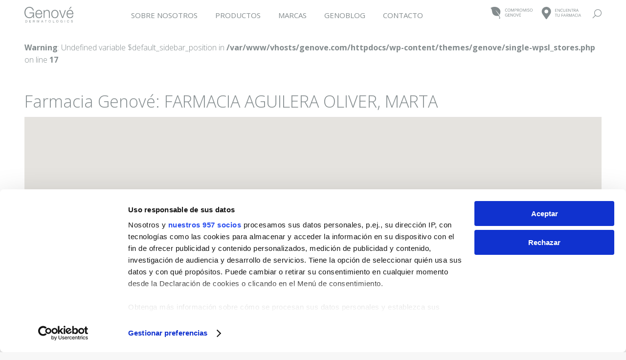

--- FILE ---
content_type: text/html; charset=UTF-8
request_url: https://genove.com/farmacia/farmacia-aguilera-oliver-marta/
body_size: 10962
content:
<!DOCTYPE html> <!--[if !(IE 6) | !(IE 7) | !(IE 8)  ]><!--><html lang="es-ES" class="no-js"> <!--<![endif]--><head><meta charset="UTF-8" /><meta name="viewport" content="width=device-width, initial-scale=1, maximum-scale=1, user-scalable=0"/><meta name="theme-color" content="#79B3DD"/><link rel="stylesheet" media="print" onload="this.onload=null;this.media='all';" id="ao_optimized_gfonts" href="https://fonts.googleapis.com/css?family=Roboto:400,500,600,700%7COpen+Sans:300,400,500,600,700,normal&amp;display=swap"><link rel="profile" href="https://gmpg.org/xfn/11" /> <script id="CookiebotConfiguration" type="application/json" data-cookieconsent="ignore">{
		"Frameworks": {
			"IABTCF2": {
				"AllowedVendors": [],
				"AllowedGoogleACVendors": [],
				"AllowedPurposes": [],
				"AllowedSpecialPurposes": [],
				"AllowedFeatures": [],
				"AllowedSpecialFeatures": [],
		"VendorRestrictions": []
			}
		}
	}</script> <script type="text/javascript">window.dataLayer = window.dataLayer || [];

	function gtag() {
		dataLayer.push(arguments);
	}

	gtag("consent", "default", {
		ad_personalization: "denied",
		ad_storage: "denied",
		ad_user_data: "denied",
		analytics_storage: "denied",
		functionality_storage: "denied",
		personalization_storage: "denied",
		security_storage: "granted",
		wait_for_update: 500,
	});
	gtag("set", "ads_data_redaction", true);
	gtag("set", "url_passthrough", true);</script> <script type="text/javascript"
		id="Cookiebot"
		src="https://consent.cookiebot.com/uc.js"
		data-implementation="wp"
		data-cbid="f920453c-7a28-4a7d-b4c7-c7625e476605"
			data-framework="TCFv2.2"
							async	></script> <meta name='robots' content='index, follow, max-image-preview:large, max-snippet:-1, max-video-preview:-1' /><link media="all" href="https://genove.com/wp-content/cache/autoptimize/css/autoptimize_1770b51e98931018684fa111790d42d4.css" rel="stylesheet"><title>FARMACIA AGUILERA OLIVER, MARTA - Genové</title><link rel="canonical" href="https://genove.com/farmacia/farmacia-aguilera-oliver-marta/" /><meta property="og:locale" content="es_ES" /><meta property="og:type" content="article" /><meta property="og:title" content="FARMACIA AGUILERA OLIVER, MARTA - Genové" /><meta property="og:url" content="https://genove.com/farmacia/farmacia-aguilera-oliver-marta/" /><meta property="og:site_name" content="Genové" /><meta name="twitter:card" content="summary_large_image" /> <script type="application/ld+json" class="yoast-schema-graph">{"@context":"https://schema.org","@graph":[{"@type":"WebPage","@id":"https://genove.com/farmacia/farmacia-aguilera-oliver-marta/","url":"https://genove.com/farmacia/farmacia-aguilera-oliver-marta/","name":"FARMACIA AGUILERA OLIVER, MARTA - Genové","isPartOf":{"@id":"https://genove.com/#website"},"datePublished":"2022-09-13T12:06:33+00:00","breadcrumb":{"@id":"https://genove.com/farmacia/farmacia-aguilera-oliver-marta/#breadcrumb"},"inLanguage":"es","potentialAction":[{"@type":"ReadAction","target":["https://genove.com/farmacia/farmacia-aguilera-oliver-marta/"]}]},{"@type":"BreadcrumbList","@id":"https://genove.com/farmacia/farmacia-aguilera-oliver-marta/#breadcrumb","itemListElement":[{"@type":"ListItem","position":1,"name":"Portada","item":"https://genove.com/"},{"@type":"ListItem","position":2,"name":"FARMACIA AGUILERA OLIVER, MARTA"}]},{"@type":"WebSite","@id":"https://genove.com/#website","url":"https://genove.com/","name":"Genové","description":"Laboratorio Genové es una compañía dedicada al desarrollo, producción y comercialización de productos farmacéuticos y dermocosméticos.","publisher":{"@id":"https://genove.com/#organization"},"potentialAction":[{"@type":"SearchAction","target":{"@type":"EntryPoint","urlTemplate":"https://genove.com/?s={search_term_string}"},"query-input":{"@type":"PropertyValueSpecification","valueRequired":true,"valueName":"search_term_string"}}],"inLanguage":"es"},{"@type":"Organization","@id":"https://genove.com/#organization","name":"Genové","url":"https://genove.com/","logo":{"@type":"ImageObject","inLanguage":"es","@id":"https://genove.com/#/schema/logo/image/","url":"https://genove.com/wp-content/uploads/2021/12/logo.svg","contentUrl":"https://genove.com/wp-content/uploads/2021/12/logo.svg","width":100,"height":31,"caption":"Genové"},"image":{"@id":"https://genove.com/#/schema/logo/image/"}}]}</script> <link rel='dns-prefetch' href='//static.addtoany.com' /><link rel='dns-prefetch' href='//challenges.cloudflare.com' /><link href='https://fonts.gstatic.com' crossorigin='anonymous' rel='preconnect' /><link rel="alternate" type="application/rss+xml" title="Genové &raquo; Feed" href="https://genove.com/feed/" /><link rel="alternate" type="application/rss+xml" title="Genové &raquo; Feed de los comentarios" href="https://genove.com/comments/feed/" /><link rel="alternate" title="oEmbed (JSON)" type="application/json+oembed" href="https://genove.com/wp-json/oembed/1.0/embed?url=https%3A%2F%2Fgenove.com%2Ffarmacia%2Ffarmacia-aguilera-oliver-marta%2F" /><link rel="alternate" title="oEmbed (XML)" type="text/xml+oembed" href="https://genove.com/wp-json/oembed/1.0/embed?url=https%3A%2F%2Fgenove.com%2Ffarmacia%2Ffarmacia-aguilera-oliver-marta%2F&#038;format=xml" /><style id='wp-img-auto-sizes-contain-inline-css'>img:is([sizes=auto i],[sizes^="auto," i]){contain-intrinsic-size:3000px 1500px}
/*# sourceURL=wp-img-auto-sizes-contain-inline-css */</style><style id='classic-theme-styles-inline-css'>/*! This file is auto-generated */
.wp-block-button__link{color:#fff;background-color:#32373c;border-radius:9999px;box-shadow:none;text-decoration:none;padding:calc(.667em + 2px) calc(1.333em + 2px);font-size:1.125em}.wp-block-file__button{background:#32373c;color:#fff;text-decoration:none}
/*# sourceURL=/wp-includes/css/classic-themes.min.css */</style><link rel='stylesheet' id='dashicons-css' href='https://genove.com/wp-includes/css/dashicons.min.css' media='all' /><link rel='stylesheet' id='the7-css-vars-css' href='https://genove.com/wp-content/cache/autoptimize/css/autoptimize_single_bdb2adddbff26095898b29f1173eba3e.css' media='all' /><link rel='stylesheet' id='dt-custom-css' href='https://genove.com/wp-content/cache/autoptimize/css/autoptimize_single_cc806fe3a9a50742f92918e3a19a71ed.css' media='all' /><link rel='stylesheet' id='dt-media-css' href='https://genove.com/wp-content/cache/autoptimize/css/autoptimize_single_5ef69bbf00685be7483b456bb3a260e4.css' media='all' /><link rel='stylesheet' id='the7-elements-albums-portfolio-css' href='https://genove.com/wp-content/cache/autoptimize/css/autoptimize_single_85bbfa6ab7cb8efff8b466913ac9df13.css' media='all' /><link rel='stylesheet' id='the7-elements-css' href='https://genove.com/wp-content/cache/autoptimize/css/autoptimize_single_a3f3ef6f376199bcd55f367f5b508c08.css' media='all' /> <script src="https://genove.com/wp-includes/js/jquery/jquery.min.js" id="jquery-core-js"></script> <script src="https://genove.com/wp-includes/js/jquery/jquery-migrate.min.js" id="jquery-migrate-js"></script> <script id="sgr-js-extra">var sgr = {"sgr_site_key":"6LcI5EgkAAAAAGPnsP22mdYrpF6bD9lQAO-x7AJl"};
//# sourceURL=sgr-js-extra</script> <script src="https://genove.com/wp-content/cache/autoptimize/js/autoptimize_single_f2838b1ff6c3653d68b8e3dc78562a01.js" id="sgr-js"></script> <script id="wpml-cookie-js-extra">var wpml_cookies = {"wp-wpml_current_language":{"value":"es","expires":1,"path":"/"}};
var wpml_cookies = {"wp-wpml_current_language":{"value":"es","expires":1,"path":"/"}};
//# sourceURL=wpml-cookie-js-extra</script> <script src="https://genove.com/wp-content/cache/autoptimize/js/autoptimize_single_f3606e4db5e156a1b086bcfeb3b2d9b4.js" id="wpml-cookie-js" defer data-wp-strategy="defer"></script> <script src="https://genove.com/wp-content/plugins/svg-support/vendor/DOMPurify/DOMPurify.min.js" id="bodhi-dompurify-library-js"></script> <script src="https://genove.com/wp-content/cache/autoptimize/js/autoptimize_single_c477b4f4b81712e119dea3fd625bc877.js" id="productrotation_js-js"></script> <script id="addtoany-core-js-before" type="text/plain" data-cookieconsent="statistics,marketing">window.a2a_config=window.a2a_config||{};a2a_config.callbacks=[];a2a_config.overlays=[];a2a_config.templates={};a2a_localize = {
	Share: "Compartir",
	Save: "Guardar",
	Subscribe: "Suscribir",
	Email: "Correo electrónico",
	Bookmark: "Marcador",
	ShowAll: "Mostrar todo",
	ShowLess: "Mostrar menos",
	FindServices: "Encontrar servicio(s)",
	FindAnyServiceToAddTo: "Encuentra al instante cualquier servicio para añadir a",
	PoweredBy: "Funciona con",
	ShareViaEmail: "Compartir por correo electrónico",
	SubscribeViaEmail: "Suscribirse a través de correo electrónico",
	BookmarkInYourBrowser: "Añadir a marcadores de tu navegador",
	BookmarkInstructions: "Presiona «Ctrl+D» o «\u2318+D» para añadir esta página a marcadores",
	AddToYourFavorites: "Añadir a tus favoritos",
	SendFromWebOrProgram: "Enviar desde cualquier dirección o programa de correo electrónico ",
	EmailProgram: "Programa de correo electrónico",
	More: "Más&#8230;",
	ThanksForSharing: "¡Gracias por compartir!",
	ThanksForFollowing: "¡Gracias por seguirnos!"
};


//# sourceURL=addtoany-core-js-before</script> <script defer src="https://static.addtoany.com/menu/page.js" id="addtoany-core-js" type="text/plain" data-cookieconsent="statistics,marketing"></script> <script defer src="https://genove.com/wp-content/plugins/add-to-any/addtoany.min.js" id="addtoany-jquery-js" type="text/plain" data-cookieconsent="statistics,marketing"></script> <script id="bodhi_svg_inline-js-extra">var svgSettings = {"skipNested":""};
//# sourceURL=bodhi_svg_inline-js-extra</script> <script src="https://genove.com/wp-content/plugins/svg-support/js/min/svgs-inline-min.js" id="bodhi_svg_inline-js"></script> <script id="bodhi_svg_inline-js-after">cssTarget={"Bodhi":"img.style-svg","ForceInlineSVG":"style-svg"};ForceInlineSVGActive="true";frontSanitizationEnabled="on";
//# sourceURL=bodhi_svg_inline-js-after</script> <script id="dt-above-fold-js-extra">var dtLocal = {"themeUrl":"https://genove.com/wp-content/themes/dt-the7","passText":"Para ver esta publicaci\u00f3n protegida, introduce la contrase\u00f1a debajo:","moreButtonText":{"loading":"Cargando...","loadMore":"Cargar m\u00e1s"},"postID":"24305","ajaxurl":"https://genove.com/wp-admin/admin-ajax.php","REST":{"baseUrl":"https://genove.com/wp-json/the7/v1","endpoints":{"sendMail":"/send-mail"}},"contactMessages":{"required":"One or more fields have an error. Please check and try again.","terms":"Please accept the privacy policy.","fillTheCaptchaError":"Please, fill the captcha."},"captchaSiteKey":"","ajaxNonce":"2aa23913db","pageData":"","themeSettings":{"smoothScroll":"off","lazyLoading":false,"desktopHeader":{"height":60},"ToggleCaptionEnabled":"disabled","ToggleCaption":"Navigation","floatingHeader":{"showAfter":94,"showMenu":true,"height":60,"logo":{"showLogo":true,"html":"\u003Cimg class=\"\" src=\"https://genove.com/wp-content/uploads/2021/12/logo.svg\"  sizes=\"100px\" alt=\"Genov\u00e9\" /\u003E","url":"https://genove.com/"}},"topLine":{"floatingTopLine":{"logo":{"showLogo":false,"html":""}}},"mobileHeader":{"firstSwitchPoint":1050,"secondSwitchPoint":778,"firstSwitchPointHeight":60,"secondSwitchPointHeight":60,"mobileToggleCaptionEnabled":"disabled","mobileToggleCaption":"Men\u00fa"},"stickyMobileHeaderFirstSwitch":{"logo":{"html":"\u003Cimg class=\"\" src=\"https://genove.com/wp-content/uploads/2021/12/logo.svg\"  sizes=\"100px\" alt=\"Genov\u00e9\" /\u003E"}},"stickyMobileHeaderSecondSwitch":{"logo":{"html":"\u003Cimg class=\"\" src=\"https://genove.com/wp-content/uploads/2021/12/logo.svg\"  sizes=\"100px\" alt=\"Genov\u00e9\" /\u003E"}},"sidebar":{"switchPoint":992},"boxedWidth":"1280px"},"VCMobileScreenWidth":"768"};
var dtShare = {"shareButtonText":{"facebook":"Compartir en Facebook","twitter":"Share on X","pinterest":"Tweet","linkedin":"Compartir en Linkedin","whatsapp":"Compartir en Whatsapp"},"overlayOpacity":"85"};
//# sourceURL=dt-above-fold-js-extra</script> <script src="https://genove.com/wp-content/themes/dt-the7/js/above-the-fold.min.js" id="dt-above-fold-js"></script> <script></script><link rel="https://api.w.org/" href="https://genove.com/wp-json/" /><link rel="alternate" title="JSON" type="application/json" href="https://genove.com/wp-json/wp/v2/wpsl_stores/24305" /><meta name="generator" content="WPML ver:4.8.6 stt:1,2;" />  <script>(function(w,d,s,l,i){w[l]=w[l]||[];w[l].push({'gtm.start':
new Date().getTime(),event:'gtm.js'});var f=d.getElementsByTagName(s)[0],
j=d.createElement(s),dl=l!='dataLayer'?'&l='+l:'';j.async=true;j.src=
'https://www.googletagmanager.com/gtm.js?id='+i+dl;f.parentNode.insertBefore(j,f);
})(window,document,'script','dataLayer','GTM-MPG3MD6');</script>  <script>jQuery(document).ready(function(){
    			jQuery("a").removeAttr("title");
			});</script> <meta name="generator" content="Powered by WPBakery Page Builder - drag and drop page builder for WordPress."></script><link rel="icon" href="https://genove.com/wp-content/uploads/2021/12/favicon.png" type="image/png" sizes="16x16"/><noscript><style>.wpb_animate_when_almost_visible { opacity: 1; }</style></noscript><style id='the7-custom-inline-css' type='text/css'>.sub-nav .menu-item i.fa,
.sub-nav .menu-item i.fas,
.sub-nav .menu-item i.far,
.sub-nav .menu-item i.fab {
	text-align: center;
	width: 1.25em;
}
.cabecera_sinfoto .wpb_text_column {
	margin: 20px 0;
}
.cabecera_sinfoto h1 {
	color: #fff;
}
.cabecera_sinfoto .upb_row_bg {}</style></head><body data-rsssl=1 id="the7-body" class="wp-singular wpsl_stores-template-default single single-wpsl_stores postid-24305 wp-custom-logo wp-embed-responsive wp-theme-dt-the7 wp-child-theme-genove the7-core-ver-2.7.12 no-comments dt-responsive-on right-mobile-menu-close-icon ouside-menu-close-icon mobile-hamburger-close-bg-enable mobile-hamburger-close-bg-hover-enable  fade-medium-mobile-menu-close-icon fade-medium-menu-close-icon srcset-enabled btn-flat custom-btn-color custom-btn-hover-color phantom-sticky phantom-shadow-decoration phantom-main-logo-on sticky-mobile-header top-header first-switch-logo-left first-switch-menu-right second-switch-logo-left second-switch-menu-right right-mobile-menu layzr-loading-on no-avatars popup-message-style the7-ver-12.10.0 wpb-js-composer js-comp-ver-8.7.2 vc_responsive"> <noscript><iframe src=https://www.googletagmanager.com/ns.html?id=GTM-MPG3MD6
height="0" width="0" style="display:none;visibility:hidden"></iframe></noscript><div id="page" > <a class="skip-link screen-reader-text" href="#content">Saltar al contenido</a><div class="masthead inline-header center widgets full-height shadow-mobile-header-decoration small-mobile-menu-icon dt-parent-menu-clickable show-sub-menu-on-hover" ><div class="top-bar full-width-line top-bar-empty top-bar-line-hide"><div class="top-bar-bg" ></div><div class="mini-widgets left-widgets"></div><div class="mini-widgets right-widgets"></div></div><header class="header-bar" role="banner"><div class="branding"><div id="site-title" class="assistive-text">Genové</div><div id="site-description" class="assistive-text">Laboratorio Genové es una compañía dedicada al desarrollo, producción y comercialización de productos farmacéuticos y dermocosméticos.</div> <a class="same-logo" href="https://genove.com/"><img class="" src="https://genove.com/wp-content/uploads/2021/12/logo.svg"  sizes="100px" alt="Genové" /></a></div><ul id="primary-menu" class="main-nav underline-decoration l-to-r-line outside-item-remove-margin"><li class="menu-item menu-item-type-custom menu-item-object-custom menu-item-has-children menu-item-457 first has-children depth-0"><a href='#' data-level='1' aria-haspopup='true' aria-expanded='false'><span class="menu-item-text"><span class="menu-text">Sobre nosotros</span></span></a><ul class="sub-nav level-arrows-on" role="group"><li class="menu-item menu-item-type-post_type menu-item-object-page menu-item-563 first depth-1"><a href='https://genove.com/quienes-somos/' data-level='2'><span class="menu-item-text"><span class="menu-text">¿Quiénes somos?</span></span></a></li><li class="menu-item menu-item-type-post_type menu-item-object-page menu-item-564 depth-1"><a href='https://genove.com/nuestra-historia/' data-level='2'><span class="menu-item-text"><span class="menu-text">Nuestra historia</span></span></a></li></ul></li><li class="menu-item menu-item-type-custom menu-item-object-custom menu-item-has-children menu-item-27 has-children depth-0"><a href='#' data-level='1' aria-haspopup='true' aria-expanded='false'><span class="menu-item-text"><span class="menu-text">Productos</span></span></a><ul class="sub-nav level-arrows-on" role="group"><li class="menu-item menu-item-type-post_type menu-item-object-page menu-item-has-children menu-item-1068 first has-children depth-1"><a href='https://genove.com/caida-del-cabello/' data-level='2' aria-haspopup='true' aria-expanded='false'><span class="menu-item-text"><span class="menu-text">Caída del cabello</span></span></a><ul class="sub-nav level-arrows-on" role="group"><li class="menu-item menu-item-type-post_type menu-item-object-page menu-item-1082 first depth-2"><a href='https://genove.com/caida-del-cabello/femenina/' data-level='3'><span class="menu-item-text"><span class="menu-text">Caída del cabello femenina</span></span></a></li><li class="menu-item menu-item-type-post_type menu-item-object-page menu-item-1081 depth-2"><a href='https://genove.com/caida-del-cabello/masculina/' data-level='3'><span class="menu-item-text"><span class="menu-text">Caída del cabello masculina</span></span></a></li><li class="menu-item menu-item-type-post_type menu-item-object-page menu-item-1080 depth-2"><a href='https://genove.com/caida-del-cabello/tratamientos-via-oral/' data-level='3'><span class="menu-item-text"><span class="menu-text">Tratamientos vía oral</span></span></a></li><li class="menu-item menu-item-type-post_type menu-item-object-page menu-item-1079 depth-2"><a href='https://genove.com/caida-del-cabello/tratamientos-via-topica/' data-level='3'><span class="menu-item-text"><span class="menu-text">Tratamientos vía tópica</span></span></a></li></ul></li><li class="menu-item menu-item-type-post_type menu-item-object-page menu-item-1085 depth-1"><a href='https://genove.com/unas/' data-level='2'><span class="menu-item-text"><span class="menu-text">Uñas</span></span></a></li><li class="menu-item menu-item-type-post_type menu-item-object-page menu-item-has-children menu-item-1096 has-children depth-1"><a href='https://genove.com/fotoproteccion/' data-level='2' aria-haspopup='true' aria-expanded='false'><span class="menu-item-text"><span class="menu-text">Fotoprotección</span></span></a><ul class="sub-nav level-arrows-on" role="group"><li class="menu-item menu-item-type-post_type menu-item-object-page menu-item-1099 first depth-2"><a href='https://genove.com/fotoproteccion/preparador-solar/' data-level='3'><span class="menu-item-text"><span class="menu-text">Preparador solar</span></span></a></li><li class="menu-item menu-item-type-post_type menu-item-object-page menu-item-1098 depth-2"><a href='https://genove.com/fotoproteccion/fotoprotector-solar/' data-level='3'><span class="menu-item-text"><span class="menu-text">Fotoprotector solar</span></span></a></li><li class="menu-item menu-item-type-post_type menu-item-object-page menu-item-1097 depth-2"><a href='https://genove.com/fotoproteccion/post-solar/' data-level='3'><span class="menu-item-text"><span class="menu-text">Post solar</span></span></a></li></ul></li><li class="menu-item menu-item-type-post_type menu-item-object-page menu-item-has-children menu-item-1109 has-children depth-1"><a href='https://genove.com/corporal/' data-level='2' aria-haspopup='true' aria-expanded='false'><span class="menu-item-text"><span class="menu-text">Corporal</span></span></a><ul class="sub-nav level-arrows-on" role="group"><li class="menu-item menu-item-type-post_type menu-item-object-page menu-item-1112 first depth-2"><a href='https://genove.com/corporal/geles/' data-level='3'><span class="menu-item-text"><span class="menu-text">Geles</span></span></a></li><li class="menu-item menu-item-type-post_type menu-item-object-page menu-item-1111 depth-2"><a href='https://genove.com/corporal/jabon-liquido/' data-level='3'><span class="menu-item-text"><span class="menu-text">Jabón líquido</span></span></a></li><li class="menu-item menu-item-type-post_type menu-item-object-page menu-item-1110 depth-2"><a href='https://genove.com/corporal/hidratacion/' data-level='3'><span class="menu-item-text"><span class="menu-text">Hidratación</span></span></a></li></ul></li><li class="menu-item menu-item-type-post_type menu-item-object-page menu-item-has-children menu-item-1144 has-children depth-1"><a href='https://genove.com/facial/' data-level='2' aria-haspopup='true' aria-expanded='false'><span class="menu-item-text"><span class="menu-text">Facial</span></span></a><ul class="sub-nav level-arrows-on" role="group"><li class="menu-item menu-item-type-post_type menu-item-object-page menu-item-1149 first depth-2"><a href='https://genove.com/facial/limpieza/' data-level='3'><span class="menu-item-text"><span class="menu-text">Limpieza</span></span></a></li><li class="menu-item menu-item-type-post_type menu-item-object-page menu-item-1147 depth-2"><a href='https://genove.com/facial/anti-aging/' data-level='3'><span class="menu-item-text"><span class="menu-text">Anti-aging</span></span></a></li><li class="menu-item menu-item-type-post_type menu-item-object-page menu-item-1146 depth-2"><a href='https://genove.com/facial/hidratacion/' data-level='3'><span class="menu-item-text"><span class="menu-text">Hidratación</span></span></a></li><li class="menu-item menu-item-type-post_type menu-item-object-page menu-item-1145 depth-2"><a href='https://genove.com/facial/pieles-grasas-con-tendencia-acneica/' data-level='3'><span class="menu-item-text"><span class="menu-text">Pieles grasas con tendencia acneica</span></span></a></li><li class="menu-item menu-item-type-post_type menu-item-object-page menu-item-1148 depth-2"><a href='https://genove.com/facial/mascarillas-faciales/' data-level='3'><span class="menu-item-text"><span class="menu-text">Mascarillas faciales</span></span></a></li></ul></li><li class="menu-item menu-item-type-post_type menu-item-object-page menu-item-1115 depth-1"><a href='https://genove.com/afeitado/' data-level='2'><span class="menu-item-text"><span class="menu-text">Afeitado</span></span></a></li><li class="menu-item menu-item-type-post_type menu-item-object-page menu-item-has-children menu-item-1127 has-children depth-1"><a href='https://genove.com/accesorios-sanitarios/' data-level='2' aria-haspopup='true' aria-expanded='false'><span class="menu-item-text"><span class="menu-text">Accesorios sanitarios</span></span></a><ul class="sub-nav level-arrows-on" role="group"><li class="menu-item menu-item-type-post_type menu-item-object-page menu-item-1131 first depth-2"><a href='https://genove.com/accesorios-sanitarios/mallas/' data-level='3'><span class="menu-item-text"><span class="menu-text">Mallas</span></span></a></li><li class="menu-item menu-item-type-post_type menu-item-object-page menu-item-1130 depth-2"><a href='https://genove.com/accesorios-sanitarios/vendajes/' data-level='3'><span class="menu-item-text"><span class="menu-text">Vendajes</span></span></a></li><li class="menu-item menu-item-type-post_type menu-item-object-page menu-item-1129 depth-2"><a href='https://genove.com/accesorios-sanitarios/guantes/' data-level='3'><span class="menu-item-text"><span class="menu-text">Guantes</span></span></a></li><li class="menu-item menu-item-type-post_type menu-item-object-page menu-item-1128 depth-2"><a href='https://genove.com/accesorios-sanitarios/esponjas/' data-level='3'><span class="menu-item-text"><span class="menu-text">Esponjas</span></span></a></li></ul></li></ul></li><li class="menu-item menu-item-type-post_type menu-item-object-page menu-item-has-children menu-item-621 has-children depth-0"><a href='https://genove.com/marcas/' data-level='1' aria-haspopup='true' aria-expanded='false'><span class="menu-item-text"><span class="menu-text">Marcas</span></span></a><ul class="sub-nav level-arrows-on" role="group"><li class="menu-item menu-item-type-post_type menu-item-object-page menu-item-622 first depth-1"><a href='https://genove.com/marcas/pilopeptan/' data-level='2'><span class="menu-item-text"><span class="menu-text">PILOPEPTAN®</span></span></a></li><li class="menu-item menu-item-type-post_type menu-item-object-page menu-item-931 depth-1"><a href='https://genove.com/marcas/noxzema/' data-level='2'><span class="menu-item-text"><span class="menu-text">NOXZEMA®</span></span></a></li><li class="menu-item menu-item-type-post_type menu-item-object-page menu-item-930 depth-1"><a href='https://genove.com/marcas/genosun/' data-level='2'><span class="menu-item-text"><span class="menu-text">GENOSUN®</span></span></a></li><li class="menu-item menu-item-type-post_type menu-item-object-page menu-item-929 depth-1"><a href='https://genove.com/marcas/genocutan/' data-level='2'><span class="menu-item-text"><span class="menu-text">GENOCUTAN®</span></span></a></li><li class="menu-item menu-item-type-post_type menu-item-object-page menu-item-928 depth-1"><a href='https://genove.com/marcas/genoderm-genotergente/' data-level='2'><span class="menu-item-text"><span class="menu-text">GENODERM® GENOTERGENTE</span></span></a></li><li class="menu-item menu-item-type-post_type menu-item-object-page menu-item-33197 depth-1"><a href='https://genove.com/marcas/fluidbase/' data-level='2'><span class="menu-item-text"><span class="menu-text">FLUIDBASE®</span></span></a></li><li class="menu-item menu-item-type-post_type menu-item-object-page menu-item-1208 depth-1"><a href='https://genove.com/marcas/fluidbase-rederm/' data-level='2'><span class="menu-item-text"><span class="menu-text">FLUIDBASE REDERM®</span></span></a></li><li class="menu-item menu-item-type-post_type menu-item-object-page menu-item-954 depth-1"><a href='https://genove.com/marcas/genomask/' data-level='2'><span class="menu-item-text"><span class="menu-text">GENOMASK®</span></span></a></li><li class="menu-item menu-item-type-post_type menu-item-object-page menu-item-1059 depth-1"><a href='https://genove.com/marcas/genocure/' data-level='2'><span class="menu-item-text"><span class="menu-text">GENOCURE®</span></span></a></li><li class="menu-item menu-item-type-post_type menu-item-object-page menu-item-970 depth-1"><a href='https://genove.com/marcas/agua-de-rosas/' data-level='2'><span class="menu-item-text"><span class="menu-text">AGUA DE ROSAS</span></span></a></li><li class="menu-item menu-item-type-post_type menu-item-object-page menu-item-953 depth-1"><a href='https://genove.com/marcas/detox/' data-level='2'><span class="menu-item-text"><span class="menu-text">DETOX</span></span></a></li></ul></li><li class="menu-item menu-item-type-post_type menu-item-object-page menu-item-271 depth-0"><a href='https://genove.com/genoblog/' data-level='1'><span class="menu-item-text"><span class="menu-text">Genoblog</span></span></a></li><li class="menu-item menu-item-type-post_type menu-item-object-page menu-item-567 last depth-0"><a href='https://genove.com/contacto/' data-level='1'><span class="menu-item-text"><span class="menu-text">Contacto</span></span></a></li></ul><div class="mini-widgets"><div class="text-area show-on-desktop near-logo-first-switch in-menu-second-switch"><ul class="links_header"><li class="compromiso"><a href="https://genove.com/compromiso-genove/">COMPROMISO<br />GENOVÉ</a></li><li class="farmacia"><a href="https://genove.com/encuentra-tu-farmacia/">ENCUENTRA<br />TU FARMACIA</a></li></ul></div><div class="mini-search show-on-desktop near-logo-first-switch near-logo-second-switch popup-search custom-icon"><form class="searchform mini-widget-searchform" role="search" method="get" action="https://genove.com/"><div class="screen-reader-text">Buscar:</div> <a href="" class="submit text-disable"><i class=" mw-icon icomoon-the7-font-the7-zoom-044"></i></a><div class="popup-search-wrap"> <input type="text" aria-label="Search" class="field searchform-s" name="s" value="" placeholder="Escribe y pulsa intro" title="Search form"/> <a href="" class="search-icon"  aria-label="Search"><i class="icomoon-the7-font-the7-zoom-044" aria-hidden="true"></i></a></div> <input type="hidden" name="lang" value="es"/> <input type="submit" class="assistive-text searchsubmit" value="Ir!"/></form></div></div></header></div><div role="navigation" aria-label="Main Menu" class="dt-mobile-header mobile-menu-show-divider"><div class="dt-close-mobile-menu-icon" aria-label="Close" role="button" tabindex="0"><div class="close-line-wrap"><span class="close-line"></span><span class="close-line"></span><span class="close-line"></span></div></div><ul id="mobile-menu" class="mobile-main-nav"><li class="menu-item menu-item-type-custom menu-item-object-custom menu-item-has-children menu-item-457 first has-children depth-0"><a href='#' data-level='1' aria-haspopup='true' aria-expanded='false'><span class="menu-item-text"><span class="menu-text">Sobre nosotros</span></span></a><ul class="sub-nav level-arrows-on" role="group"><li class="menu-item menu-item-type-post_type menu-item-object-page menu-item-563 first depth-1"><a href='https://genove.com/quienes-somos/' data-level='2'><span class="menu-item-text"><span class="menu-text">¿Quiénes somos?</span></span></a></li><li class="menu-item menu-item-type-post_type menu-item-object-page menu-item-564 depth-1"><a href='https://genove.com/nuestra-historia/' data-level='2'><span class="menu-item-text"><span class="menu-text">Nuestra historia</span></span></a></li></ul></li><li class="menu-item menu-item-type-custom menu-item-object-custom menu-item-has-children menu-item-27 has-children depth-0"><a href='#' data-level='1' aria-haspopup='true' aria-expanded='false'><span class="menu-item-text"><span class="menu-text">Productos</span></span></a><ul class="sub-nav level-arrows-on" role="group"><li class="menu-item menu-item-type-post_type menu-item-object-page menu-item-has-children menu-item-1068 first has-children depth-1"><a href='https://genove.com/caida-del-cabello/' data-level='2' aria-haspopup='true' aria-expanded='false'><span class="menu-item-text"><span class="menu-text">Caída del cabello</span></span></a><ul class="sub-nav level-arrows-on" role="group"><li class="menu-item menu-item-type-post_type menu-item-object-page menu-item-1082 first depth-2"><a href='https://genove.com/caida-del-cabello/femenina/' data-level='3'><span class="menu-item-text"><span class="menu-text">Caída del cabello femenina</span></span></a></li><li class="menu-item menu-item-type-post_type menu-item-object-page menu-item-1081 depth-2"><a href='https://genove.com/caida-del-cabello/masculina/' data-level='3'><span class="menu-item-text"><span class="menu-text">Caída del cabello masculina</span></span></a></li><li class="menu-item menu-item-type-post_type menu-item-object-page menu-item-1080 depth-2"><a href='https://genove.com/caida-del-cabello/tratamientos-via-oral/' data-level='3'><span class="menu-item-text"><span class="menu-text">Tratamientos vía oral</span></span></a></li><li class="menu-item menu-item-type-post_type menu-item-object-page menu-item-1079 depth-2"><a href='https://genove.com/caida-del-cabello/tratamientos-via-topica/' data-level='3'><span class="menu-item-text"><span class="menu-text">Tratamientos vía tópica</span></span></a></li></ul></li><li class="menu-item menu-item-type-post_type menu-item-object-page menu-item-1085 depth-1"><a href='https://genove.com/unas/' data-level='2'><span class="menu-item-text"><span class="menu-text">Uñas</span></span></a></li><li class="menu-item menu-item-type-post_type menu-item-object-page menu-item-has-children menu-item-1096 has-children depth-1"><a href='https://genove.com/fotoproteccion/' data-level='2' aria-haspopup='true' aria-expanded='false'><span class="menu-item-text"><span class="menu-text">Fotoprotección</span></span></a><ul class="sub-nav level-arrows-on" role="group"><li class="menu-item menu-item-type-post_type menu-item-object-page menu-item-1099 first depth-2"><a href='https://genove.com/fotoproteccion/preparador-solar/' data-level='3'><span class="menu-item-text"><span class="menu-text">Preparador solar</span></span></a></li><li class="menu-item menu-item-type-post_type menu-item-object-page menu-item-1098 depth-2"><a href='https://genove.com/fotoproteccion/fotoprotector-solar/' data-level='3'><span class="menu-item-text"><span class="menu-text">Fotoprotector solar</span></span></a></li><li class="menu-item menu-item-type-post_type menu-item-object-page menu-item-1097 depth-2"><a href='https://genove.com/fotoproteccion/post-solar/' data-level='3'><span class="menu-item-text"><span class="menu-text">Post solar</span></span></a></li></ul></li><li class="menu-item menu-item-type-post_type menu-item-object-page menu-item-has-children menu-item-1109 has-children depth-1"><a href='https://genove.com/corporal/' data-level='2' aria-haspopup='true' aria-expanded='false'><span class="menu-item-text"><span class="menu-text">Corporal</span></span></a><ul class="sub-nav level-arrows-on" role="group"><li class="menu-item menu-item-type-post_type menu-item-object-page menu-item-1112 first depth-2"><a href='https://genove.com/corporal/geles/' data-level='3'><span class="menu-item-text"><span class="menu-text">Geles</span></span></a></li><li class="menu-item menu-item-type-post_type menu-item-object-page menu-item-1111 depth-2"><a href='https://genove.com/corporal/jabon-liquido/' data-level='3'><span class="menu-item-text"><span class="menu-text">Jabón líquido</span></span></a></li><li class="menu-item menu-item-type-post_type menu-item-object-page menu-item-1110 depth-2"><a href='https://genove.com/corporal/hidratacion/' data-level='3'><span class="menu-item-text"><span class="menu-text">Hidratación</span></span></a></li></ul></li><li class="menu-item menu-item-type-post_type menu-item-object-page menu-item-has-children menu-item-1144 has-children depth-1"><a href='https://genove.com/facial/' data-level='2' aria-haspopup='true' aria-expanded='false'><span class="menu-item-text"><span class="menu-text">Facial</span></span></a><ul class="sub-nav level-arrows-on" role="group"><li class="menu-item menu-item-type-post_type menu-item-object-page menu-item-1149 first depth-2"><a href='https://genove.com/facial/limpieza/' data-level='3'><span class="menu-item-text"><span class="menu-text">Limpieza</span></span></a></li><li class="menu-item menu-item-type-post_type menu-item-object-page menu-item-1147 depth-2"><a href='https://genove.com/facial/anti-aging/' data-level='3'><span class="menu-item-text"><span class="menu-text">Anti-aging</span></span></a></li><li class="menu-item menu-item-type-post_type menu-item-object-page menu-item-1146 depth-2"><a href='https://genove.com/facial/hidratacion/' data-level='3'><span class="menu-item-text"><span class="menu-text">Hidratación</span></span></a></li><li class="menu-item menu-item-type-post_type menu-item-object-page menu-item-1145 depth-2"><a href='https://genove.com/facial/pieles-grasas-con-tendencia-acneica/' data-level='3'><span class="menu-item-text"><span class="menu-text">Pieles grasas con tendencia acneica</span></span></a></li><li class="menu-item menu-item-type-post_type menu-item-object-page menu-item-1148 depth-2"><a href='https://genove.com/facial/mascarillas-faciales/' data-level='3'><span class="menu-item-text"><span class="menu-text">Mascarillas faciales</span></span></a></li></ul></li><li class="menu-item menu-item-type-post_type menu-item-object-page menu-item-1115 depth-1"><a href='https://genove.com/afeitado/' data-level='2'><span class="menu-item-text"><span class="menu-text">Afeitado</span></span></a></li><li class="menu-item menu-item-type-post_type menu-item-object-page menu-item-has-children menu-item-1127 has-children depth-1"><a href='https://genove.com/accesorios-sanitarios/' data-level='2' aria-haspopup='true' aria-expanded='false'><span class="menu-item-text"><span class="menu-text">Accesorios sanitarios</span></span></a><ul class="sub-nav level-arrows-on" role="group"><li class="menu-item menu-item-type-post_type menu-item-object-page menu-item-1131 first depth-2"><a href='https://genove.com/accesorios-sanitarios/mallas/' data-level='3'><span class="menu-item-text"><span class="menu-text">Mallas</span></span></a></li><li class="menu-item menu-item-type-post_type menu-item-object-page menu-item-1130 depth-2"><a href='https://genove.com/accesorios-sanitarios/vendajes/' data-level='3'><span class="menu-item-text"><span class="menu-text">Vendajes</span></span></a></li><li class="menu-item menu-item-type-post_type menu-item-object-page menu-item-1129 depth-2"><a href='https://genove.com/accesorios-sanitarios/guantes/' data-level='3'><span class="menu-item-text"><span class="menu-text">Guantes</span></span></a></li><li class="menu-item menu-item-type-post_type menu-item-object-page menu-item-1128 depth-2"><a href='https://genove.com/accesorios-sanitarios/esponjas/' data-level='3'><span class="menu-item-text"><span class="menu-text">Esponjas</span></span></a></li></ul></li></ul></li><li class="menu-item menu-item-type-post_type menu-item-object-page menu-item-has-children menu-item-621 has-children depth-0"><a href='https://genove.com/marcas/' data-level='1' aria-haspopup='true' aria-expanded='false'><span class="menu-item-text"><span class="menu-text">Marcas</span></span></a><ul class="sub-nav level-arrows-on" role="group"><li class="menu-item menu-item-type-post_type menu-item-object-page menu-item-622 first depth-1"><a href='https://genove.com/marcas/pilopeptan/' data-level='2'><span class="menu-item-text"><span class="menu-text">PILOPEPTAN®</span></span></a></li><li class="menu-item menu-item-type-post_type menu-item-object-page menu-item-931 depth-1"><a href='https://genove.com/marcas/noxzema/' data-level='2'><span class="menu-item-text"><span class="menu-text">NOXZEMA®</span></span></a></li><li class="menu-item menu-item-type-post_type menu-item-object-page menu-item-930 depth-1"><a href='https://genove.com/marcas/genosun/' data-level='2'><span class="menu-item-text"><span class="menu-text">GENOSUN®</span></span></a></li><li class="menu-item menu-item-type-post_type menu-item-object-page menu-item-929 depth-1"><a href='https://genove.com/marcas/genocutan/' data-level='2'><span class="menu-item-text"><span class="menu-text">GENOCUTAN®</span></span></a></li><li class="menu-item menu-item-type-post_type menu-item-object-page menu-item-928 depth-1"><a href='https://genove.com/marcas/genoderm-genotergente/' data-level='2'><span class="menu-item-text"><span class="menu-text">GENODERM® GENOTERGENTE</span></span></a></li><li class="menu-item menu-item-type-post_type menu-item-object-page menu-item-33197 depth-1"><a href='https://genove.com/marcas/fluidbase/' data-level='2'><span class="menu-item-text"><span class="menu-text">FLUIDBASE®</span></span></a></li><li class="menu-item menu-item-type-post_type menu-item-object-page menu-item-1208 depth-1"><a href='https://genove.com/marcas/fluidbase-rederm/' data-level='2'><span class="menu-item-text"><span class="menu-text">FLUIDBASE REDERM®</span></span></a></li><li class="menu-item menu-item-type-post_type menu-item-object-page menu-item-954 depth-1"><a href='https://genove.com/marcas/genomask/' data-level='2'><span class="menu-item-text"><span class="menu-text">GENOMASK®</span></span></a></li><li class="menu-item menu-item-type-post_type menu-item-object-page menu-item-1059 depth-1"><a href='https://genove.com/marcas/genocure/' data-level='2'><span class="menu-item-text"><span class="menu-text">GENOCURE®</span></span></a></li><li class="menu-item menu-item-type-post_type menu-item-object-page menu-item-970 depth-1"><a href='https://genove.com/marcas/agua-de-rosas/' data-level='2'><span class="menu-item-text"><span class="menu-text">AGUA DE ROSAS</span></span></a></li><li class="menu-item menu-item-type-post_type menu-item-object-page menu-item-953 depth-1"><a href='https://genove.com/marcas/detox/' data-level='2'><span class="menu-item-text"><span class="menu-text">DETOX</span></span></a></li></ul></li><li class="menu-item menu-item-type-post_type menu-item-object-page menu-item-271 depth-0"><a href='https://genove.com/genoblog/' data-level='1'><span class="menu-item-text"><span class="menu-text">Genoblog</span></span></a></li><li class="menu-item menu-item-type-post_type menu-item-object-page menu-item-567 last depth-0"><a href='https://genove.com/contacto/' data-level='1'><span class="menu-item-text"><span class="menu-text">Contacto</span></span></a></li></ul><div class='mobile-mini-widgets-in-menu'></div></div><div class="site-content"><div class="container"><div class="row"> <br /> <b>Warning</b>:  Undefined variable $default_sidebar_position in <b>/var/www/vhosts/genove.com/httpdocs/wp-content/themes/genove/single-wpsl_stores.php</b> on line <b>17</b><br /><div class="col-md-8 wp-bp-content-width"><div id="primary" class="content-area"><main id="main" class="site-main" role="main"><article id="post-24305" class="post-24305 wpsl_stores type-wpsl_stores status-publish description-off"><header class="entry-header"><h1 class="entry-title">Farmacia Genové: FARMACIA AGUILERA OLIVER, MARTA</h1></header><div class="entry-content"><div id="wpsl-base-gmap_0" class="wpsl-gmap-canvas"></div><style>#wpsl-base-gmap_0 {height:450px;}</style><div class="wpsl-locations-details"><span><strong>FARMACIA AGUILERA OLIVER, MARTA</strong></span><div class="wpsl-location-address"><span>AV. JUAN SEBASTIAN ELCANO, 42</span><br/><span>MALAGA </span></div><div class="wpsl-contact-details">Teléfono: <span>952290848</span><br/></div></div><p style="text-align:center;"><img style="max-width:100%;" src="https://maneki.es/genove/wp-content/uploads/2022/02/bodegon_general_genove_961pxx487px.jpg" alt="Genové"</p></div></article></main></div></div> <br /> <b>Warning</b>:  Undefined variable $default_sidebar_position in <b>/var/www/vhosts/genove.com/httpdocs/wp-content/themes/genove/single-wpsl_stores.php</b> on line <b>57</b><br /> <br /> <b>Warning</b>:  Undefined variable $default_sidebar_position in <b>/var/www/vhosts/genove.com/httpdocs/wp-content/themes/genove/single-wpsl_stores.php</b> on line <b>58</b><br /> <br /> <b>Warning</b>:  Undefined variable $default_sidebar_position in <b>/var/www/vhosts/genove.com/httpdocs/wp-content/themes/genove/single-wpsl_stores.php</b> on line <b>60</b><br /></div></div></div></div></div></div></div><footer id="footer" class="footer solid-bg"  role="contentinfo"><div id="bottom-bar" class="solid-bg logo-left"><div class="wf-wrap"><div class="wf-container-bottom"><div id="branding-bottom"><a class="" href="https://genove.com/"><img class="" src="https://genove.com/wp-content/uploads/2022/01/logo-footer.svg"  sizes="165px" alt="Genové" /></a></div><div class="wf-float-left"> ©2026 – Laboratorio Genové S.A.<br> Avenida Carrilet 293-297. 08907. Hospitalet de Llobregat. Barcelona (España)</div><div class="wf-float-right"><div class="mini-nav"><ul id="bottom-menu"><li class="menu-item menu-item-type-post_type menu-item-object-page menu-item-123 first depth-0"><a href='https://genove.com/mapa-del-sitio/' data-level='1'><span class="menu-item-text"><span class="menu-text">Mapa del sitio</span></span></a></li><li class="menu-item menu-item-type-post_type menu-item-object-page menu-item-122 depth-0"><a href='https://genove.com/aviso-legal/' data-level='1'><span class="menu-item-text"><span class="menu-text">Aviso legal</span></span></a></li><li class="menu-item menu-item-type-post_type menu-item-object-page menu-item-privacy-policy menu-item-121 depth-0"><a href='https://genove.com/politica-privacidad/' data-level='1'><span class="menu-item-text"><span class="menu-text">Política de privacidad</span></span></a></li><li class="menu-item menu-item-type-post_type menu-item-object-page menu-item-124 last depth-0"><a href='https://genove.com/politica-cookies/' data-level='1'><span class="menu-item-text"><span class="menu-text">Política de cookies de AC Marca</span></span></a></li></ul><div class="menu-select"><span class="customSelect1"><span class="customSelectInner">Legal</span></span></div></div><div class="bottom-text-block"><ul class="links_header"><li class="compromiso"><a href="https://genove.com/compromiso-genove/">COMPROMISO<br />GENOVÉ</a></li><li class="farmacia"><a href="https://genove.com/encuentra-tu-farmacia/">ENCUENTRA<br />TU FARMACIA</a></li></ul><p><a href="https://genove.com/mapa-del-sitio/">Mapa del sitio</a> | <a href="https://genove.com/aviso-legal/">Aviso legal</a> | <a href="https://genove.com/politica-privacidad/">Política de privacidad</a> | <a href="https://genove.com/politica-cookies/">Política de cookies</a></p></div></div></div></div></div></footer> <a href="#" class="scroll-top"><svg version="1.1" xmlns="http://www.w3.org/2000/svg" xmlns:xlink="http://www.w3.org/1999/xlink" x="0px" y="0px"
 viewBox="0 0 16 16" style="enable-background:new 0 0 16 16;" xml:space="preserve"> <path d="M11.7,6.3l-3-3C8.5,3.1,8.3,3,8,3c0,0,0,0,0,0C7.7,3,7.5,3.1,7.3,3.3l-3,3c-0.4,0.4-0.4,1,0,1.4c0.4,0.4,1,0.4,1.4,0L7,6.4
 V12c0,0.6,0.4,1,1,1s1-0.4,1-1V6.4l1.3,1.3c0.4,0.4,1,0.4,1.4,0C11.9,7.5,12,7.3,12,7S11.9,6.5,11.7,6.3z"/> </svg><span class="screen-reader-text">Ir a Tienda</span></a></div> <script type="speculationrules">{"prefetch":[{"source":"document","where":{"and":[{"href_matches":"/*"},{"not":{"href_matches":["/wp-*.php","/wp-admin/*","/wp-content/uploads/*","/wp-content/*","/wp-content/plugins/*","/wp-content/themes/genove/*","/wp-content/themes/dt-the7/*","/*\\?(.+)"]}},{"not":{"selector_matches":"a[rel~=\"nofollow\"]"}},{"not":{"selector_matches":".no-prefetch, .no-prefetch a"}}]},"eagerness":"conservative"}]}</script> <script id="wpsl-cpt-info-window-template" type="text/template"><div class="wpsl-info-window">
		<p class="wpsl-no-margin">
			<% if ( typeof permalink !== "undefined" ) { %>
			<strong><a href="<%= permalink %>"><%= store %></a></strong>
			<% } else { %>
			<strong><%= store %></strong>
			<% } %>
			<span><%= address %></span>
			<% if ( address2 ) { %>
			<span><%= address2 %></span>
			<% } %>
			<span><%= zip %> <%= city %> <%= state %></span>
		</p>
	</div></script> <script src="https://genove.com/wp-content/themes/dt-the7/js/main.min.js" id="dt-main-js"></script> <script src="https://genove.com/wp-includes/js/dist/hooks.min.js" id="wp-hooks-js"></script> <script src="https://genove.com/wp-includes/js/dist/i18n.min.js" id="wp-i18n-js"></script> <script id="wp-i18n-js-after">wp.i18n.setLocaleData( { 'text direction\u0004ltr': [ 'ltr' ] } );
//# sourceURL=wp-i18n-js-after</script> <script src="https://genove.com/wp-content/cache/autoptimize/js/autoptimize_single_96e7dc3f0e8559e4a3f3ca40b17ab9c3.js" id="swv-js"></script> <script id="contact-form-7-js-translations">( function( domain, translations ) {
	var localeData = translations.locale_data[ domain ] || translations.locale_data.messages;
	localeData[""].domain = domain;
	wp.i18n.setLocaleData( localeData, domain );
} )( "contact-form-7", {"translation-revision-date":"2025-12-01 15:45:40+0000","generator":"GlotPress\/4.0.3","domain":"messages","locale_data":{"messages":{"":{"domain":"messages","plural-forms":"nplurals=2; plural=n != 1;","lang":"es"},"This contact form is placed in the wrong place.":["Este formulario de contacto est\u00e1 situado en el lugar incorrecto."],"Error:":["Error:"]}},"comment":{"reference":"includes\/js\/index.js"}} );
//# sourceURL=contact-form-7-js-translations</script> <script id="contact-form-7-js-before">var wpcf7 = {
    "api": {
        "root": "https:\/\/genove.com\/wp-json\/",
        "namespace": "contact-form-7\/v1"
    },
    "cached": 1
};
//# sourceURL=contact-form-7-js-before</script> <script src="https://genove.com/wp-content/cache/autoptimize/js/autoptimize_single_2912c657d0592cc532dff73d0d2ce7bb.js" id="contact-form-7-js"></script> <script src="https://challenges.cloudflare.com/turnstile/v0/api.js" id="cloudflare-turnstile-js" data-wp-strategy="async"></script> <script id="cloudflare-turnstile-js-after">document.addEventListener( 'wpcf7submit', e => turnstile.reset() );
//# sourceURL=cloudflare-turnstile-js-after</script> <script src="https://genove.com/wp-content/themes/dt-the7/js/legacy.min.js" id="dt-legacy-js"></script> <script src="https://genove.com/wp-content/themes/dt-the7/lib/jquery-mousewheel/jquery-mousewheel.min.js" id="jquery-mousewheel-js"></script> <script src="https://genove.com/wp-content/themes/dt-the7/lib/custom-scrollbar/custom-scrollbar.min.js" id="the7-custom-scrollbar-js"></script> <script src="https://genove.com/wp-content/plugins/dt-the7-core/assets/js/post-type.min.js" id="the7-core-js"></script> <script id="wpsl-js-js-extra">var wpslSettings = {"storeMarker":"blue@2x.png","mapType":"roadmap","mapTypeControl":"0","zoomLevel":"12","zoomControls":"0","cameraControl":"","fullscreen":"0","startLatlng":"40.416775,-3.70379","autoZoomLevel":"15","scrollWheel":"1","controlPosition":"left","url":"https://genove.com/wp-content/plugins/wp-store-locator/","markerIconProps":{"scaledSize":"24,35","origin":"0,0","anchor":"12,35"},"storeUrl":"0","maxDropdownHeight":"300","enableStyledDropdowns":"1","mapTabAnchor":"wpsl-map-tab","mapTabAnchorReturn":"","gestureHandling":"auto","directionsTravelMode":"DRIVING","runFitBounds":"1","mapStyle":""};
var wpslMap_0 = {"shortCode":{"zoomLevel":12,"mapType":"roadmap","mapTypeControl":0,"streetView":0,"scrollWheel":1,"controlPosition":"left"},"locations":[{"store":"FARMACIA AGUILERA OLIVER, MARTA","address":"AV. JUAN SEBASTIAN ELCANO, 42","address2":"","city":"MALAGA","state":"","zip":"","country":"","lat":"36.722029","lng":"-4.377111","id":24305}]};
//# sourceURL=wpsl-js-js-extra</script> <script src="https://genove.com/wp-content/plugins/wp-store-locator/js/wpsl-gmap.min.js" id="wpsl-js-js"></script> <script src="https://maps.google.com/maps/api/js?language=es&amp;region=es&amp;key=AIzaSyD9XnEQ5iLHn0hJGS788c6n8sIbv0i8aSU&amp;v=quarterly&amp;callback=wpslCallback" id="wpsl-gmap-js"></script> <script src="https://genove.com/wp-includes/js/underscore.min.js" id="underscore-js"></script> <script></script> <div class="pswp" tabindex="-1" role="dialog" aria-hidden="true"><div class="pswp__bg"></div><div class="pswp__scroll-wrap"><div class="pswp__container"><div class="pswp__item"></div><div class="pswp__item"></div><div class="pswp__item"></div></div><div class="pswp__ui pswp__ui--hidden"><div class="pswp__top-bar"><div class="pswp__counter"></div> <button class="pswp__button pswp__button--close" title="Close (Esc)" aria-label="Close (Esc)"></button> <button class="pswp__button pswp__button--share" title="Share" aria-label="Share"></button> <button class="pswp__button pswp__button--fs" title="Toggle fullscreen" aria-label="Toggle fullscreen"></button> <button class="pswp__button pswp__button--zoom" title="Zoom in/out" aria-label="Zoom in/out"></button><div class="pswp__preloader"><div class="pswp__preloader__icn"><div class="pswp__preloader__cut"><div class="pswp__preloader__donut"></div></div></div></div></div><div class="pswp__share-modal pswp__share-modal--hidden pswp__single-tap"><div class="pswp__share-tooltip"></div></div> <button class="pswp__button pswp__button--arrow--left" title="Previous (arrow left)" aria-label="Previous (arrow left)"> </button> <button class="pswp__button pswp__button--arrow--right" title="Next (arrow right)" aria-label="Next (arrow right)"> </button><div class="pswp__caption"><div class="pswp__caption__center"></div></div></div></div></div></body></html>
<!-- Dynamic page generated in 1.673 seconds. -->
<!-- Cached page generated by WP-Super-Cache on 2026-01-28 06:47:33 -->

<!-- Compression = gzip -->

--- FILE ---
content_type: image/svg+xml
request_url: https://genove.com/wp-content/themes/genove/img/botones.svg
body_size: 25091
content:
<?xml version="1.0" encoding="utf-8"?>
<!-- Generator: Adobe Illustrator 16.0.0, SVG Export Plug-In . SVG Version: 6.00 Build 0)  -->
<!DOCTYPE svg PUBLIC "-//W3C//DTD SVG 1.1//EN" "http://www.w3.org/Graphics/SVG/1.1/DTD/svg11.dtd">
<svg version="1.1" id="Capa_1" xmlns="http://www.w3.org/2000/svg" xmlns:xlink="http://www.w3.org/1999/xlink" x="0px" y="0px"
	 width="316.729px" height="100px" viewBox="0 0 316.729 100" enable-background="new 0 0 316.729 100" xml:space="preserve">
<g>
	<g>
		<g>
			<path fill="#838B8D" d="M2.705,9.457C2.705,4.234,6.939,0,12.162,0s9.457,4.234,9.457,9.457c0,3.813-1.328,4.878-8.485,15.253
				c-0.47,0.678-1.474,0.678-1.943,0C4.033,14.335,2.705,13.27,2.705,9.457z M16.102,9.457c0-2.176-1.765-3.94-3.94-3.94
				s-3.94,1.764-3.94,3.94s1.765,3.941,3.94,3.941S16.102,11.633,16.102,9.457z"/>
		</g>
	</g>
	<g>
		<path fill="#838B8D" d="M33.628,10.122h-3.342V4.126h3.342v0.619h-2.645v1.931h2.485v0.615h-2.485v2.206h2.645V10.122z"/>
		<path fill="#838B8D" d="M39.64,10.122h-0.795L35.568,5.09h-0.033c0.044,0.591,0.065,1.132,0.065,1.624v3.408h-0.644V4.126h0.787
			l3.269,5.011h0.033c-0.006-0.074-0.019-0.311-0.037-0.711c-0.02-0.4-0.026-0.687-0.021-0.859v-3.44h0.651V10.122z"/>
		<path fill="#838B8D" d="M43.855,4.664c-0.659,0-1.18,0.219-1.561,0.658c-0.382,0.438-0.572,1.04-0.572,1.802
			c0,0.785,0.184,1.391,0.552,1.818c0.367,0.428,0.892,0.642,1.572,0.642c0.419,0,0.896-0.075,1.432-0.226V9.97
			c-0.416,0.156-0.929,0.234-1.538,0.234c-0.883,0-1.564-0.268-2.044-0.804s-0.72-1.297-0.72-2.284c0-0.618,0.115-1.159,0.347-1.624
			c0.23-0.464,0.564-0.823,1-1.074c0.437-0.251,0.949-0.377,1.54-0.377c0.629,0,1.179,0.115,1.648,0.345l-0.295,0.599
			C44.763,4.77,44.309,4.664,43.855,4.664z"/>
		<path fill="#838B8D" d="M51.114,4.126v3.879c0,0.684-0.206,1.221-0.619,1.612s-0.98,0.586-1.702,0.586s-1.28-0.197-1.675-0.59
			c-0.396-0.394-0.593-0.935-0.593-1.624V4.126h0.697v3.912c0,0.5,0.137,0.884,0.41,1.152c0.273,0.268,0.675,0.402,1.205,0.402
			c0.506,0,0.896-0.135,1.169-0.404c0.273-0.269,0.41-0.655,0.41-1.158V4.126H51.114z"/>
		<path fill="#838B8D" d="M56.043,10.122h-3.342V4.126h3.342v0.619h-2.645v1.931h2.485v0.615h-2.485v2.206h2.645V10.122z"/>
		<path fill="#838B8D" d="M62.054,10.122h-0.795L57.982,5.09h-0.033c0.044,0.591,0.065,1.132,0.065,1.624v3.408h-0.644V4.126h0.787
			l3.269,5.011h0.033c-0.006-0.074-0.019-0.311-0.037-0.711c-0.02-0.4-0.026-0.687-0.021-0.859v-3.44h0.651V10.122z"/>
		<path fill="#838B8D" d="M65.549,10.122h-0.697V4.746h-1.898V4.126h4.494v0.619h-1.898V10.122z"/>
		<path fill="#838B8D" d="M69.047,7.628v2.493H68.35V4.126h1.645c0.735,0,1.278,0.141,1.63,0.422
			c0.352,0.281,0.527,0.705,0.527,1.271c0,0.793-0.402,1.329-1.206,1.607l1.628,2.694h-0.824l-1.451-2.493H69.047z M69.047,7.03
			h0.955c0.492,0,0.854-0.098,1.083-0.293c0.229-0.195,0.345-0.489,0.345-0.879c0-0.396-0.117-0.682-0.351-0.857
			c-0.234-0.175-0.609-0.262-1.126-0.262h-0.906V7.03z"/>
		<path fill="#838B8D" d="M77.31,10.122l-0.746-1.907H74.16l-0.738,1.907h-0.705l2.37-6.02h0.587l2.357,6.02H77.31z M76.346,7.587
			l-0.697-1.858c-0.09-0.235-0.183-0.523-0.278-0.865c-0.061,0.263-0.146,0.551-0.259,0.865l-0.705,1.858H76.346z"/>
		<path fill="#838B8D" d="M32.132,20.2h-0.697v-5.376h-1.898v-0.619h4.494v0.619h-1.898V20.2z"/>
		<path fill="#838B8D" d="M39.46,14.205v3.879c0,0.684-0.206,1.221-0.619,1.611c-0.413,0.392-0.98,0.587-1.702,0.587
			s-1.28-0.196-1.675-0.591c-0.396-0.394-0.593-0.935-0.593-1.623v-3.863h0.697v3.912c0,0.5,0.137,0.885,0.41,1.152
			s0.675,0.402,1.205,0.402c0.506,0,0.896-0.135,1.169-0.404s0.41-0.656,0.41-1.158v-3.904H39.46z"/>
		<path fill="#838B8D" d="M43.926,20.2h-0.697v-5.995h3.342v0.619h-2.645v2.193h2.485v0.619h-2.485V20.2z"/>
		<path fill="#838B8D" d="M51.331,20.2l-0.746-1.907h-2.403L47.443,20.2h-0.705l2.37-6.021h0.587l2.357,6.021H51.331z
			 M50.367,17.666l-0.697-1.857c-0.09-0.235-0.183-0.523-0.278-0.865c-0.061,0.262-0.146,0.551-0.259,0.865l-0.705,1.857H50.367z"/>
		<path fill="#838B8D" d="M53.574,17.707V20.2h-0.697v-5.995h1.645c0.735,0,1.278,0.141,1.63,0.422s0.527,0.705,0.527,1.271
			c0,0.793-0.402,1.328-1.206,1.607l1.628,2.694h-0.824l-1.451-2.493H53.574z M53.574,17.108h0.955c0.492,0,0.854-0.098,1.083-0.294
			c0.229-0.195,0.345-0.488,0.345-0.879c0-0.396-0.117-0.682-0.351-0.857c-0.234-0.175-0.609-0.262-1.126-0.262h-0.906V17.108z"/>
		<path fill="#838B8D" d="M60.722,20.2l-2.034-5.314h-0.032c0.038,0.421,0.057,0.921,0.057,1.501V20.2h-0.644v-5.995h1.05
			l1.898,4.945h0.033l1.915-4.945h1.041V20.2H63.31v-3.862c0-0.443,0.019-0.925,0.057-1.443h-0.032L61.283,20.2H60.722z"/>
		<path fill="#838B8D" d="M69.42,20.2l-0.746-1.907h-2.403L65.532,20.2h-0.705l2.37-6.021h0.587l2.357,6.021H69.42z M68.456,17.666
			l-0.697-1.857c-0.09-0.235-0.183-0.523-0.278-0.865c-0.061,0.262-0.146,0.551-0.259,0.865l-0.705,1.857H68.456z"/>
		<path fill="#838B8D" d="M73.533,14.742c-0.659,0-1.18,0.219-1.561,0.658c-0.382,0.438-0.572,1.039-0.572,1.803
			c0,0.784,0.184,1.391,0.552,1.818c0.367,0.428,0.892,0.642,1.572,0.642c0.419,0,0.896-0.075,1.432-0.226v0.611
			c-0.416,0.155-0.929,0.233-1.538,0.233c-0.883,0-1.564-0.269-2.044-0.804s-0.72-1.297-0.72-2.284c0-0.618,0.115-1.159,0.347-1.624
			c0.23-0.465,0.564-0.822,1-1.074c0.437-0.252,0.949-0.377,1.54-0.377c0.629,0,1.179,0.114,1.648,0.344l-0.295,0.6
			C74.44,14.848,73.986,14.742,73.533,14.742z"/>
		<path fill="#838B8D" d="M76.264,20.2v-5.995h0.697V20.2H76.264z"/>
		<path fill="#838B8D" d="M82.374,20.2l-0.746-1.907h-2.403L78.486,20.2h-0.705l2.37-6.021h0.587l2.357,6.021H82.374z M81.41,17.666
			l-0.697-1.857c-0.09-0.235-0.183-0.523-0.278-0.865c-0.061,0.262-0.146,0.551-0.259,0.865l-0.705,1.857H81.41z"/>
	</g>
</g>
<g>
	<g>
		<g>
			<path fill="#838B8D" d="M17.707,73.816c0,0,0.773,1.291,1.525,3.305c0.67,1.791,0.431,3.451-1.192,3.205
				c-1.595-0.24,0.613-1.879,0.082-3.205c-0.772-1.934-1.829-2.787-1.947-2.77c-2.326,0.363-7.11,0.635-10.231-2.451
				C1.69,67.695,4.397,61.367,0,58.418c7.152-4.639,15.513-2.223,18.613,2.438c2.961,4.443,0.972,9.512-0.209,11.77
				c0,0-5.695-8.988-8.498-9.809C13.239,66.053,17.707,73.816,17.707,73.816z"/>
		</g>
		<g>
			<g>
				<path fill="#838B8D" d="M32.574,60.189c-0.66,0-1.18,0.219-1.561,0.658c-0.383,0.439-0.572,1.039-0.572,1.803
					c0,0.785,0.184,1.391,0.551,1.818s0.893,0.643,1.572,0.643c0.42,0,0.896-0.076,1.432-0.227v0.611
					c-0.416,0.156-0.928,0.234-1.537,0.234c-0.883,0-1.564-0.27-2.045-0.805c-0.479-0.535-0.719-1.297-0.719-2.283
					c0-0.619,0.115-1.16,0.346-1.625s0.564-0.822,1-1.074c0.438-0.252,0.949-0.377,1.541-0.377c0.629,0,1.178,0.115,1.648,0.344
					l-0.295,0.6C33.48,60.297,33.027,60.189,32.574,60.189z"/>
				<path fill="#838B8D" d="M40.508,62.643c0,0.959-0.242,1.713-0.729,2.264c-0.484,0.549-1.158,0.824-2.023,0.824
					c-0.883,0-1.564-0.271-2.043-0.811c-0.48-0.539-0.721-1.303-0.721-2.287c0-0.975,0.24-1.732,0.723-2.27
					c0.48-0.537,1.164-0.805,2.051-0.805c0.859,0,1.533,0.273,2.018,0.82C40.266,60.926,40.508,61.68,40.508,62.643z M35.73,62.643
					c0,0.811,0.174,1.428,0.52,1.846c0.346,0.42,0.848,0.631,1.506,0.631c0.664,0,1.166-0.209,1.506-0.627
					c0.338-0.42,0.508-1.035,0.508-1.85c0-0.807-0.168-1.418-0.506-1.836c-0.338-0.416-0.838-0.625-1.498-0.625
					c-0.666,0-1.17,0.209-1.516,0.629S35.73,61.842,35.73,62.643z"/>
				<path fill="#838B8D" d="M44.498,65.648l-2.033-5.314h-0.033c0.039,0.42,0.057,0.92,0.057,1.5v3.814h-0.643v-5.996h1.049
					l1.898,4.945h0.033l1.916-4.945h1.041v5.996h-0.697v-3.863c0-0.443,0.02-0.924,0.057-1.443h-0.031l-2.051,5.307H44.498z"/>
				<path fill="#838B8D" d="M53.229,61.398c0,0.607-0.207,1.074-0.621,1.4c-0.414,0.328-1.006,0.49-1.777,0.49h-0.705v2.359h-0.697
					v-5.996h1.555C52.48,59.652,53.229,60.234,53.229,61.398z M50.125,62.691h0.627c0.617,0,1.064-0.1,1.34-0.299
					c0.277-0.201,0.416-0.52,0.416-0.961c0-0.396-0.131-0.691-0.391-0.885c-0.26-0.195-0.664-0.291-1.213-0.291h-0.779V62.691z"/>
				<path fill="#838B8D" d="M55.182,63.154v2.494h-0.697v-5.996h1.645c0.734,0,1.277,0.141,1.629,0.422s0.527,0.705,0.527,1.271
					c0,0.793-0.402,1.328-1.205,1.607l1.627,2.695h-0.824l-1.451-2.494H55.182z M55.182,62.557h0.955
					c0.492,0,0.854-0.098,1.082-0.295c0.23-0.195,0.346-0.488,0.346-0.879c0-0.396-0.117-0.682-0.352-0.857
					c-0.234-0.174-0.609-0.262-1.125-0.262h-0.906V62.557z"/>
				<path fill="#838B8D" d="M64.879,62.643c0,0.959-0.242,1.713-0.729,2.264c-0.484,0.549-1.158,0.824-2.023,0.824
					c-0.883,0-1.564-0.271-2.043-0.811c-0.48-0.539-0.721-1.303-0.721-2.287c0-0.975,0.24-1.732,0.723-2.27
					c0.48-0.537,1.164-0.805,2.051-0.805c0.859,0,1.533,0.273,2.018,0.82C64.637,60.926,64.879,61.68,64.879,62.643z M60.102,62.643
					c0,0.811,0.174,1.428,0.52,1.846c0.346,0.42,0.848,0.631,1.506,0.631c0.664,0,1.166-0.209,1.506-0.627
					c0.338-0.42,0.508-1.035,0.508-1.85c0-0.807-0.168-1.418-0.506-1.836c-0.338-0.416-0.838-0.625-1.498-0.625
					c-0.666,0-1.17,0.209-1.516,0.629S60.102,61.842,60.102,62.643z"/>
				<path fill="#838B8D" d="M68.869,65.648l-2.033-5.314h-0.033c0.039,0.42,0.057,0.92,0.057,1.5v3.814h-0.643v-5.996h1.049
					l1.898,4.945h0.033l1.916-4.945h1.041v5.996h-0.697v-3.863c0-0.443,0.02-0.924,0.057-1.443h-0.031l-2.051,5.307H68.869z"/>
				<path fill="#838B8D" d="M73.799,65.648v-5.996h0.697v5.996H73.799z"/>
				<path fill="#838B8D" d="M79.523,64.053c0,0.527-0.191,0.939-0.574,1.234s-0.902,0.443-1.559,0.443
					c-0.711,0-1.258-0.092-1.641-0.275v-0.672c0.246,0.104,0.514,0.186,0.805,0.246c0.289,0.059,0.576,0.09,0.861,0.09
					c0.465,0,0.814-0.088,1.049-0.266c0.236-0.176,0.354-0.422,0.354-0.736c0-0.207-0.043-0.377-0.125-0.51
					c-0.084-0.133-0.223-0.254-0.418-0.367c-0.195-0.111-0.494-0.238-0.893-0.381c-0.559-0.199-0.957-0.436-1.195-0.709
					c-0.24-0.273-0.359-0.631-0.359-1.07c0-0.463,0.174-0.83,0.521-1.104s0.807-0.41,1.377-0.41c0.596,0,1.145,0.109,1.645,0.328
					l-0.217,0.607c-0.494-0.209-0.977-0.312-1.443-0.312c-0.369,0-0.658,0.08-0.865,0.238s-0.312,0.379-0.312,0.66
					c0,0.207,0.039,0.377,0.115,0.51s0.205,0.254,0.389,0.365c0.182,0.111,0.459,0.232,0.834,0.367
					c0.629,0.225,1.061,0.465,1.297,0.723C79.404,63.309,79.523,63.643,79.523,64.053z"/>
				<path fill="#838B8D" d="M85.953,62.643c0,0.959-0.244,1.713-0.729,2.264c-0.486,0.549-1.16,0.824-2.023,0.824
					c-0.883,0-1.564-0.271-2.045-0.811c-0.479-0.539-0.719-1.303-0.719-2.287c0-0.975,0.24-1.732,0.721-2.27
					c0.482-0.537,1.166-0.805,2.051-0.805c0.861,0,1.533,0.273,2.018,0.82S85.953,61.68,85.953,62.643z M81.176,62.643
					c0,0.811,0.172,1.428,0.518,1.846c0.346,0.42,0.848,0.631,1.508,0.631c0.664,0,1.166-0.209,1.504-0.627
					c0.34-0.42,0.51-1.035,0.51-1.85c0-0.807-0.17-1.418-0.508-1.836c-0.336-0.416-0.836-0.625-1.498-0.625
					c-0.664,0-1.17,0.209-1.516,0.629S81.176,61.842,81.176,62.643z"/>
				<path fill="#838B8D" d="M32.643,72.584h2.039V75.5c-0.318,0.102-0.641,0.178-0.969,0.23c-0.328,0.051-0.707,0.078-1.139,0.078
					c-0.908,0-1.615-0.271-2.121-0.811s-0.758-1.297-0.758-2.27c0-0.623,0.125-1.17,0.375-1.639s0.609-0.826,1.08-1.074
					s1.021-0.371,1.652-0.371c0.641,0,1.236,0.117,1.789,0.354l-0.271,0.613c-0.541-0.229-1.062-0.344-1.562-0.344
					c-0.73,0-1.299,0.217-1.709,0.652c-0.41,0.434-0.615,1.037-0.615,1.809c0,0.809,0.197,1.422,0.592,1.842
					c0.395,0.418,0.975,0.627,1.74,0.627c0.416,0,0.822-0.049,1.219-0.145v-1.846h-1.342V72.584z"/>
				<path fill="#838B8D" d="M39.463,75.727h-3.342V69.73h3.342v0.619h-2.645v1.932h2.484v0.615h-2.484v2.205h2.645V75.727z"/>
				<path fill="#838B8D" d="M45.475,75.727H44.68l-3.277-5.033h-0.033c0.045,0.592,0.066,1.133,0.066,1.625v3.408h-0.645V69.73
					h0.787l3.27,5.012h0.033c-0.006-0.074-0.02-0.311-0.037-0.713c-0.02-0.4-0.027-0.686-0.021-0.857V69.73h0.652V75.727z"/>
				<path fill="#838B8D" d="M52.326,72.721c0,0.959-0.242,1.713-0.729,2.264c-0.484,0.549-1.158,0.824-2.023,0.824
					c-0.883,0-1.564-0.271-2.043-0.811c-0.48-0.539-0.721-1.303-0.721-2.287c0-0.975,0.24-1.732,0.723-2.27
					c0.48-0.537,1.164-0.805,2.051-0.805c0.859,0,1.533,0.273,2.018,0.82C52.084,71.004,52.326,71.758,52.326,72.721z
					 M47.549,72.721c0,0.811,0.174,1.428,0.52,1.846c0.346,0.42,0.848,0.631,1.506,0.631c0.664,0,1.166-0.209,1.506-0.627
					c0.338-0.42,0.508-1.035,0.508-1.85c0-0.807-0.168-1.418-0.506-1.836c-0.338-0.416-0.838-0.625-1.498-0.625
					c-0.666,0-1.17,0.209-1.516,0.629S47.549,71.92,47.549,72.721z"/>
				<path fill="#838B8D" d="M57.088,69.73h0.75l-2.16,5.996h-0.689L52.84,69.73h0.738l1.377,3.879
					c0.158,0.445,0.285,0.879,0.377,1.301c0.1-0.443,0.227-0.885,0.387-1.324L57.088,69.73z"/>
				<path fill="#838B8D" d="M62.004,75.727h-3.342V69.73h3.342v0.619h-2.645v1.932h2.486v0.615h-2.486v2.205h2.645V75.727z
					 M59.709,69.148c0.131-0.17,0.271-0.375,0.424-0.615s0.271-0.449,0.359-0.627h0.828v0.086c-0.121,0.178-0.299,0.396-0.537,0.656
					s-0.445,0.461-0.619,0.602h-0.455V69.148z"/>
			</g>
		</g>
	</g>
</g>
<g>
	<g>
		<g>
			<g>
				<path fill="#79B3DD" d="M152.705,9.457c0-5.223,4.234-9.457,9.457-9.457s9.457,4.234,9.457,9.457
					c0,3.813-1.328,4.878-8.485,15.253c-0.47,0.678-1.474,0.678-1.943,0C154.033,14.335,152.705,13.27,152.705,9.457z
					 M166.102,9.457c0-2.176-1.765-3.94-3.94-3.94s-3.94,1.764-3.94,3.94s1.765,3.941,3.94,3.941S166.102,11.633,166.102,9.457z"/>
			</g>
		</g>
		<g>
			<path fill="#79B3DD" d="M183.628,10.122h-3.342V4.126h3.342v0.619h-2.645v1.931h2.485v0.615h-2.485v2.206h2.645V10.122z"/>
			<path fill="#79B3DD" d="M189.64,10.122h-0.795l-3.276-5.032h-0.033c0.044,0.591,0.065,1.132,0.065,1.624v3.408h-0.644V4.126
				h0.787l3.269,5.011h0.033c-0.006-0.074-0.019-0.311-0.037-0.711c-0.02-0.4-0.026-0.687-0.021-0.859v-3.44h0.651V10.122z"/>
			<path fill="#79B3DD" d="M193.855,4.664c-0.659,0-1.18,0.219-1.561,0.658c-0.382,0.438-0.572,1.04-0.572,1.802
				c0,0.785,0.184,1.391,0.552,1.818c0.367,0.428,0.892,0.642,1.572,0.642c0.419,0,0.896-0.075,1.432-0.226V9.97
				c-0.416,0.156-0.929,0.234-1.538,0.234c-0.883,0-1.564-0.268-2.044-0.804s-0.72-1.297-0.72-2.284
				c0-0.618,0.115-1.159,0.347-1.624c0.23-0.464,0.564-0.823,1-1.074c0.437-0.251,0.949-0.377,1.54-0.377
				c0.629,0,1.179,0.115,1.648,0.345l-0.295,0.599C194.763,4.77,194.309,4.664,193.855,4.664z"/>
			<path fill="#79B3DD" d="M201.114,4.126v3.879c0,0.684-0.206,1.221-0.619,1.612s-0.98,0.586-1.702,0.586s-1.28-0.197-1.675-0.59
				c-0.396-0.394-0.593-0.935-0.593-1.624V4.126h0.697v3.912c0,0.5,0.137,0.884,0.41,1.152c0.273,0.268,0.675,0.402,1.205,0.402
				c0.506,0,0.896-0.135,1.169-0.404c0.273-0.269,0.41-0.655,0.41-1.158V4.126H201.114z"/>
			<path fill="#79B3DD" d="M206.043,10.122h-3.342V4.126h3.342v0.619h-2.645v1.931h2.485v0.615h-2.485v2.206h2.645V10.122z"/>
			<path fill="#79B3DD" d="M212.054,10.122h-0.795l-3.276-5.032h-0.033c0.044,0.591,0.065,1.132,0.065,1.624v3.408h-0.644V4.126
				h0.787l3.269,5.011h0.033c-0.006-0.074-0.019-0.311-0.037-0.711c-0.02-0.4-0.026-0.687-0.021-0.859v-3.44h0.651V10.122z"/>
			<path fill="#79B3DD" d="M215.549,10.122h-0.697V4.746h-1.898V4.126h4.494v0.619h-1.898V10.122z"/>
			<path fill="#79B3DD" d="M219.047,7.628v2.493h-0.697V4.126h1.645c0.735,0,1.278,0.141,1.63,0.422
				c0.352,0.281,0.527,0.705,0.527,1.271c0,0.793-0.402,1.329-1.206,1.607l1.628,2.694h-0.824l-1.451-2.493H219.047z M219.047,7.03
				h0.955c0.492,0,0.854-0.098,1.083-0.293c0.229-0.195,0.345-0.489,0.345-0.879c0-0.396-0.117-0.682-0.351-0.857
				c-0.234-0.175-0.609-0.262-1.126-0.262h-0.906V7.03z"/>
			<path fill="#79B3DD" d="M227.31,10.122l-0.746-1.907h-2.403l-0.738,1.907h-0.705l2.37-6.02h0.587l2.357,6.02H227.31z
				 M226.346,7.587l-0.697-1.858c-0.09-0.235-0.183-0.523-0.278-0.865c-0.061,0.263-0.146,0.551-0.259,0.865l-0.705,1.858H226.346z"
				/>
			<path fill="#79B3DD" d="M182.132,20.2h-0.697v-5.376h-1.898v-0.619h4.494v0.619h-1.898V20.2z"/>
			<path fill="#79B3DD" d="M189.46,14.205v3.879c0,0.684-0.206,1.221-0.619,1.611c-0.413,0.392-0.98,0.587-1.702,0.587
				s-1.28-0.196-1.675-0.591c-0.396-0.394-0.593-0.935-0.593-1.623v-3.863h0.697v3.912c0,0.5,0.137,0.885,0.41,1.152
				s0.675,0.402,1.205,0.402c0.506,0,0.896-0.135,1.169-0.404s0.41-0.656,0.41-1.158v-3.904H189.46z"/>
			<path fill="#79B3DD" d="M193.926,20.2h-0.697v-5.995h3.342v0.619h-2.645v2.193h2.485v0.619h-2.485V20.2z"/>
			<path fill="#79B3DD" d="M201.331,20.2l-0.746-1.907h-2.403l-0.738,1.907h-0.705l2.37-6.021h0.587l2.357,6.021H201.331z
				 M200.367,17.666l-0.697-1.857c-0.09-0.235-0.183-0.523-0.278-0.865c-0.061,0.262-0.146,0.551-0.259,0.865l-0.705,1.857H200.367z
				"/>
			<path fill="#79B3DD" d="M203.574,17.707V20.2h-0.697v-5.995h1.645c0.735,0,1.278,0.141,1.63,0.422s0.527,0.705,0.527,1.271
				c0,0.793-0.402,1.328-1.206,1.607l1.628,2.694h-0.824l-1.451-2.493H203.574z M203.574,17.108h0.955
				c0.492,0,0.854-0.098,1.083-0.294c0.229-0.195,0.345-0.488,0.345-0.879c0-0.396-0.117-0.682-0.351-0.857
				c-0.234-0.175-0.609-0.262-1.126-0.262h-0.906V17.108z"/>
			<path fill="#79B3DD" d="M210.722,20.2l-2.034-5.314h-0.032c0.038,0.421,0.057,0.921,0.057,1.501V20.2h-0.644v-5.995h1.05
				l1.898,4.945h0.033l1.915-4.945h1.041V20.2h-0.696v-3.862c0-0.443,0.019-0.925,0.057-1.443h-0.032l-2.051,5.306H210.722z"/>
			<path fill="#79B3DD" d="M219.42,20.2l-0.746-1.907h-2.403l-0.738,1.907h-0.705l2.37-6.021h0.587l2.357,6.021H219.42z
				 M218.456,17.666l-0.697-1.857c-0.09-0.235-0.183-0.523-0.278-0.865c-0.061,0.262-0.146,0.551-0.259,0.865l-0.705,1.857H218.456z
				"/>
			<path fill="#79B3DD" d="M223.533,14.742c-0.659,0-1.18,0.219-1.561,0.658c-0.382,0.438-0.572,1.039-0.572,1.803
				c0,0.784,0.184,1.391,0.552,1.818c0.367,0.428,0.892,0.642,1.572,0.642c0.419,0,0.896-0.075,1.432-0.226v0.611
				c-0.416,0.155-0.929,0.233-1.538,0.233c-0.883,0-1.564-0.269-2.044-0.804s-0.72-1.297-0.72-2.284
				c0-0.618,0.115-1.159,0.347-1.624c0.23-0.465,0.564-0.822,1-1.074c0.437-0.252,0.949-0.377,1.54-0.377
				c0.629,0,1.179,0.114,1.648,0.344l-0.295,0.6C224.44,14.848,223.986,14.742,223.533,14.742z"/>
			<path fill="#79B3DD" d="M226.264,20.2v-5.995h0.697V20.2H226.264z"/>
			<path fill="#79B3DD" d="M232.374,20.2l-0.746-1.907h-2.403l-0.738,1.907h-0.705l2.37-6.021h0.587l2.357,6.021H232.374z
				 M231.41,17.666l-0.697-1.857c-0.09-0.235-0.183-0.523-0.278-0.865c-0.061,0.262-0.146,0.551-0.259,0.865l-0.705,1.857H231.41z"
				/>
		</g>
	</g>
</g>
<g>
	<g>
		<g>
			<path fill="#007200" d="M167.707,73.816c0,0,0.773,1.291,1.525,3.305c0.67,1.791,0.431,3.451-1.192,3.205
				c-1.595-0.24,0.613-1.879,0.082-3.205c-0.772-1.934-1.829-2.787-1.947-2.77c-2.326,0.363-7.11,0.635-10.231-2.451
				c-4.253-4.205-1.546-10.533-5.943-13.482c7.152-4.639,15.513-2.223,18.613,2.438c2.961,4.443,0.972,9.512-0.209,11.77
				c0,0-5.695-8.988-8.498-9.809C163.239,66.053,167.707,73.816,167.707,73.816z"/>
		</g>
		<g>
			<g>
				<path fill="#007200" d="M182.574,60.189c-0.66,0-1.18,0.219-1.561,0.658c-0.383,0.439-0.572,1.039-0.572,1.803
					c0,0.785,0.184,1.391,0.551,1.818s0.893,0.643,1.572,0.643c0.42,0,0.896-0.076,1.432-0.227v0.611
					c-0.416,0.156-0.928,0.234-1.537,0.234c-0.883,0-1.564-0.27-2.045-0.805c-0.479-0.535-0.719-1.297-0.719-2.283
					c0-0.619,0.115-1.16,0.346-1.625s0.564-0.822,1-1.074c0.438-0.252,0.949-0.377,1.541-0.377c0.629,0,1.178,0.115,1.648,0.344
					l-0.295,0.6C183.48,60.297,183.027,60.189,182.574,60.189z"/>
				<path fill="#007200" d="M190.508,62.643c0,0.959-0.242,1.713-0.729,2.264c-0.484,0.549-1.158,0.824-2.023,0.824
					c-0.883,0-1.564-0.271-2.043-0.811c-0.48-0.539-0.721-1.303-0.721-2.287c0-0.975,0.24-1.732,0.723-2.27
					c0.48-0.537,1.164-0.805,2.051-0.805c0.859,0,1.533,0.273,2.018,0.82C190.266,60.926,190.508,61.68,190.508,62.643z
					 M185.73,62.643c0,0.811,0.174,1.428,0.52,1.846c0.346,0.42,0.848,0.631,1.506,0.631c0.664,0,1.166-0.209,1.506-0.627
					c0.338-0.42,0.508-1.035,0.508-1.85c0-0.807-0.168-1.418-0.506-1.836c-0.338-0.416-0.838-0.625-1.498-0.625
					c-0.666,0-1.17,0.209-1.516,0.629S185.73,61.842,185.73,62.643z"/>
				<path fill="#007200" d="M194.498,65.648l-2.033-5.314h-0.033c0.039,0.42,0.057,0.92,0.057,1.5v3.814h-0.643v-5.996h1.049
					l1.898,4.945h0.033l1.916-4.945h1.041v5.996h-0.697v-3.863c0-0.443,0.02-0.924,0.057-1.443h-0.031l-2.051,5.307H194.498z"/>
				<path fill="#007200" d="M203.229,61.398c0,0.607-0.207,1.074-0.621,1.4c-0.414,0.328-1.006,0.49-1.777,0.49h-0.705v2.359h-0.697
					v-5.996h1.555C202.48,59.652,203.229,60.234,203.229,61.398z M200.125,62.691h0.627c0.617,0,1.064-0.1,1.34-0.299
					c0.277-0.201,0.416-0.52,0.416-0.961c0-0.396-0.131-0.691-0.391-0.885c-0.26-0.195-0.664-0.291-1.213-0.291h-0.779V62.691z"/>
				<path fill="#007200" d="M205.182,63.154v2.494h-0.697v-5.996h1.645c0.734,0,1.277,0.141,1.629,0.422s0.527,0.705,0.527,1.271
					c0,0.793-0.402,1.328-1.205,1.607l1.627,2.695h-0.824l-1.451-2.494H205.182z M205.182,62.557h0.955
					c0.492,0,0.854-0.098,1.082-0.295c0.23-0.195,0.346-0.488,0.346-0.879c0-0.396-0.117-0.682-0.352-0.857
					c-0.234-0.174-0.609-0.262-1.125-0.262h-0.906V62.557z"/>
				<path fill="#007200" d="M214.879,62.643c0,0.959-0.242,1.713-0.729,2.264c-0.484,0.549-1.158,0.824-2.023,0.824
					c-0.883,0-1.564-0.271-2.043-0.811c-0.48-0.539-0.721-1.303-0.721-2.287c0-0.975,0.24-1.732,0.723-2.27
					c0.48-0.537,1.164-0.805,2.051-0.805c0.859,0,1.533,0.273,2.018,0.82C214.637,60.926,214.879,61.68,214.879,62.643z
					 M210.102,62.643c0,0.811,0.174,1.428,0.52,1.846c0.346,0.42,0.848,0.631,1.506,0.631c0.664,0,1.166-0.209,1.506-0.627
					c0.338-0.42,0.508-1.035,0.508-1.85c0-0.807-0.168-1.418-0.506-1.836c-0.338-0.416-0.838-0.625-1.498-0.625
					c-0.666,0-1.17,0.209-1.516,0.629S210.102,61.842,210.102,62.643z"/>
				<path fill="#007200" d="M218.869,65.648l-2.033-5.314h-0.033c0.039,0.42,0.057,0.92,0.057,1.5v3.814h-0.643v-5.996h1.049
					l1.898,4.945h0.033l1.916-4.945h1.041v5.996h-0.697v-3.863c0-0.443,0.02-0.924,0.057-1.443h-0.031l-2.051,5.307H218.869z"/>
				<path fill="#007200" d="M223.799,65.648v-5.996h0.697v5.996H223.799z"/>
				<path fill="#007200" d="M229.523,64.053c0,0.527-0.191,0.939-0.574,1.234s-0.902,0.443-1.559,0.443
					c-0.711,0-1.258-0.092-1.641-0.275v-0.672c0.246,0.104,0.514,0.186,0.805,0.246c0.289,0.059,0.576,0.09,0.861,0.09
					c0.465,0,0.814-0.088,1.049-0.266c0.236-0.176,0.354-0.422,0.354-0.736c0-0.207-0.043-0.377-0.125-0.51
					c-0.084-0.133-0.223-0.254-0.418-0.367c-0.195-0.111-0.494-0.238-0.893-0.381c-0.559-0.199-0.957-0.436-1.195-0.709
					c-0.24-0.273-0.359-0.631-0.359-1.07c0-0.463,0.174-0.83,0.521-1.104s0.807-0.41,1.377-0.41c0.596,0,1.145,0.109,1.645,0.328
					l-0.217,0.607c-0.494-0.209-0.977-0.312-1.443-0.312c-0.369,0-0.658,0.08-0.865,0.238s-0.312,0.379-0.312,0.66
					c0,0.207,0.039,0.377,0.115,0.51s0.205,0.254,0.389,0.365c0.182,0.111,0.459,0.232,0.834,0.367
					c0.629,0.225,1.061,0.465,1.297,0.723C229.404,63.309,229.523,63.643,229.523,64.053z"/>
				<path fill="#007200" d="M235.953,62.643c0,0.959-0.244,1.713-0.729,2.264c-0.486,0.549-1.16,0.824-2.023,0.824
					c-0.883,0-1.564-0.271-2.045-0.811c-0.479-0.539-0.719-1.303-0.719-2.287c0-0.975,0.24-1.732,0.721-2.27
					c0.482-0.537,1.166-0.805,2.051-0.805c0.861,0,1.533,0.273,2.018,0.82S235.953,61.68,235.953,62.643z M231.176,62.643
					c0,0.811,0.172,1.428,0.518,1.846c0.346,0.42,0.848,0.631,1.508,0.631c0.664,0,1.166-0.209,1.504-0.627
					c0.34-0.42,0.51-1.035,0.51-1.85c0-0.807-0.17-1.418-0.508-1.836c-0.336-0.416-0.836-0.625-1.498-0.625
					c-0.664,0-1.17,0.209-1.516,0.629S231.176,61.842,231.176,62.643z"/>
				<path fill="#007200" d="M182.643,72.584h2.039V75.5c-0.318,0.102-0.641,0.178-0.969,0.23c-0.328,0.051-0.707,0.078-1.139,0.078
					c-0.908,0-1.615-0.271-2.121-0.811s-0.758-1.297-0.758-2.27c0-0.623,0.125-1.17,0.375-1.639s0.609-0.826,1.08-1.074
					s1.021-0.371,1.652-0.371c0.641,0,1.236,0.117,1.789,0.354l-0.271,0.613c-0.541-0.229-1.062-0.344-1.562-0.344
					c-0.73,0-1.299,0.217-1.709,0.652c-0.41,0.434-0.615,1.037-0.615,1.809c0,0.809,0.197,1.422,0.592,1.842
					c0.395,0.418,0.975,0.627,1.74,0.627c0.416,0,0.822-0.049,1.219-0.145v-1.846h-1.342V72.584z"/>
				<path fill="#007200" d="M189.463,75.727h-3.342V69.73h3.342v0.619h-2.645v1.932h2.484v0.615h-2.484v2.205h2.645V75.727z"/>
				<path fill="#007200" d="M195.475,75.727h-0.795l-3.277-5.033h-0.033c0.045,0.592,0.066,1.133,0.066,1.625v3.408h-0.645V69.73
					h0.787l3.27,5.012h0.033c-0.006-0.074-0.02-0.311-0.037-0.713c-0.02-0.4-0.027-0.686-0.021-0.857V69.73h0.652V75.727z"/>
				<path fill="#007200" d="M202.326,72.721c0,0.959-0.242,1.713-0.729,2.264c-0.484,0.549-1.158,0.824-2.023,0.824
					c-0.883,0-1.564-0.271-2.043-0.811c-0.48-0.539-0.721-1.303-0.721-2.287c0-0.975,0.24-1.732,0.723-2.27
					c0.48-0.537,1.164-0.805,2.051-0.805c0.859,0,1.533,0.273,2.018,0.82C202.084,71.004,202.326,71.758,202.326,72.721z
					 M197.549,72.721c0,0.811,0.174,1.428,0.52,1.846c0.346,0.42,0.848,0.631,1.506,0.631c0.664,0,1.166-0.209,1.506-0.627
					c0.338-0.42,0.508-1.035,0.508-1.85c0-0.807-0.168-1.418-0.506-1.836c-0.338-0.416-0.838-0.625-1.498-0.625
					c-0.666,0-1.17,0.209-1.516,0.629S197.549,71.92,197.549,72.721z"/>
				<path fill="#007200" d="M207.088,69.73h0.75l-2.16,5.996h-0.689l-2.148-5.996h0.738l1.377,3.879
					c0.158,0.445,0.285,0.879,0.377,1.301c0.1-0.443,0.227-0.885,0.387-1.324L207.088,69.73z"/>
				<path fill="#007200" d="M212.004,75.727h-3.342V69.73h3.342v0.619h-2.645v1.932h2.486v0.615h-2.486v2.205h2.645V75.727z
					 M209.709,69.148c0.131-0.17,0.271-0.375,0.424-0.615s0.271-0.449,0.359-0.627h0.828v0.086
					c-0.121,0.178-0.299,0.396-0.537,0.656s-0.445,0.461-0.619,0.602h-0.455V69.148z"/>
			</g>
		</g>
	</g>
</g>
</svg>


--- FILE ---
content_type: text/javascript
request_url: https://maps.google.com/maps-api-v3/api/js/62/13e/intl/es_ALL/log.js
body_size: 10799
content:
google.maps.__gjsload__('log', function(_){var UNa=function(a){var b=_.dia();b.Eg.has(a);return new _.eia(()=>{performance.now()>=b.Fg&&b.reset();b.Dg.has(a)||b.Dg.set(a,_.go());return b.Dg.get(a)})},WNa=function(a,b,c,d,e,f,g){const h=new _.dk;VNa.push(h);b&&_.Oj(h,"complete",b);h.Yn.add("ready",h.LE,!0,void 0,void 0);f&&(h.Mg=Math.max(0,f));g&&(h.Kg=g);h.send(a,c,d,e)},XNa=function(a,b){if(b&&a in b)return a;let c=_.lJ();return c?(c=c.toLowerCase(),a=c+_.jAa(a),b===void 0||a in b?a:null):null},YNa=function(a){if(!a)return"";if(/^about:(?:blank|srcdoc)$/.test(a))return window.origin||
"";a.indexOf("blob:")===0&&(a=a.substring(5));a=a.split("#")[0].split("?")[0];a=a.toLowerCase();a.indexOf("//")==0&&(a=window.location.protocol+a);/^[\w\-]*:\/\//.test(a)||(a=window.location.href);var b=a.substring(a.indexOf("://")+3),c=b.indexOf("/");c!=-1&&(b=b.substring(0,c));c=a.substring(0,a.indexOf("://"));if(!c)throw Error("URI is missing protocol: "+a);if(c!=="http"&&c!=="https"&&c!=="chrome-extension"&&c!=="moz-extension"&&c!=="file"&&c!=="android-app"&&c!=="chrome-search"&&c!=="chrome-untrusted"&&
c!=="chrome"&&c!=="app"&&c!=="devtools")throw Error("Invalid URI scheme in origin: "+c);a="";var d=b.indexOf(":");if(d!=-1){var e=b.substring(d+1);b=b.substring(0,d);if(c==="http"&&e!=="80"||c==="https"&&e!=="443")a=":"+e}return c+"://"+b+a},ZNa=function(){function a(){e[0]=1732584193;e[1]=4023233417;e[2]=2562383102;e[3]=271733878;e[4]=3285377520;p=m=0}function b(r){for(var t=g,v=0;v<64;v+=4)t[v/4]=r[v]<<24|r[v+1]<<16|r[v+2]<<8|r[v+3];for(v=16;v<80;v++)r=t[v-3]^t[v-8]^t[v-14]^t[v-16],t[v]=(r<<1|r>>>
31)&4294967295;r=e[0];var w=e[1],y=e[2],C=e[3],F=e[4];for(v=0;v<80;v++){if(v<40)if(v<20){var K=C^w&(y^C);var H=1518500249}else K=w^y^C,H=1859775393;else v<60?(K=w&y|C&(w|y),H=2400959708):(K=w^y^C,H=3395469782);K=((r<<5|r>>>27)&4294967295)+K+F+H+t[v]&4294967295;F=C;C=y;y=(w<<30|w>>>2)&4294967295;w=r;r=K}e[0]=e[0]+r&4294967295;e[1]=e[1]+w&4294967295;e[2]=e[2]+y&4294967295;e[3]=e[3]+C&4294967295;e[4]=e[4]+F&4294967295}function c(r,t){if(typeof r==="string"){r=unescape(encodeURIComponent(r));for(var v=
[],w=0,y=r.length;w<y;++w)v.push(r.charCodeAt(w));r=v}t||(t=r.length);v=0;if(m==0)for(;v+64<t;)b(r.slice(v,v+64)),v+=64,p+=64;for(;v<t;)if(f[m++]=r[v++],p++,m==64)for(m=0,b(f);v+64<t;)b(r.slice(v,v+64)),v+=64,p+=64}function d(){var r=[],t=p*8;m<56?c(h,56-m):c(h,64-(m-56));for(var v=63;v>=56;v--)f[v]=t&255,t>>>=8;b(f);for(v=t=0;v<5;v++)for(var w=24;w>=0;w-=8)r[t++]=e[v]>>w&255;return r}for(var e=[],f=[],g=[],h=[128],k=1;k<64;++k)h[k]=0;var m,p;a();return{reset:a,update:c,digest:d,VJ:function(){for(var r=
d(),t="",v=0;v<r.length;v++)t+="0123456789ABCDEF".charAt(Math.floor(r[v]/16))+"0123456789ABCDEF".charAt(r[v]%16);return t}}},aOa=function(a,b,c){var d=String(_.pa.location.href);return d&&a&&b?[b,$Na(YNa(d),a,c||null)].join(" "):null},$Na=function(a,b,c){var d=[];let e=[];if((Array.isArray(c)?2:1)==1)return e=[b,a],_.Mb(d,function(h){e.push(h)}),bOa(e.join(" "));const f=[],g=[];_.Mb(c,function(h){g.push(h.key);f.push(h.value)});c=Math.floor((new Date).getTime()/1E3);e=f.length==0?[c,b,a]:[f.join(":"),
c,b,a];_.Mb(d,function(h){e.push(h)});a=bOa(e.join(" "));a=[c,a];g.length==0||a.push(g.join(""));return a.join("_")},bOa=function(a){const b=ZNa();b.update(a);return b.VJ().toLowerCase()},sP=function(){this.Dg=document||{cookie:""}},tP=function(a){a=(a.Dg.cookie||"").split(";");const b=[],c=[];let d,e;for(let f=0;f<a.length;f++)e=_.FI(a[f]),d=e.indexOf("="),d==-1?(b.push(""),c.push(e)):(b.push(e.substring(0,d)),c.push(e.substring(d+1)));return{keys:b,values:c}},cOa=function(a,b,c,d){(a=_.pa[a])||
typeof document==="undefined"||(a=(new sP).get(b));return a?aOa(a,c,d):null},dOa=function(a){var b=YNa(_.pa?.location.href);const c=[];var d;(d=_.pa.__SAPISID||_.pa.__APISID||_.pa.__3PSAPISID||_.pa.__1PSAPISID||_.pa.__OVERRIDE_SID)?d=!0:(typeof document!=="undefined"&&(d=new sP,d=d.get("SAPISID")||d.get("APISID")||d.get("__Secure-3PAPISID")||d.get("__Secure-1PAPISID")),d=!!d);if(d){var e=(d=b=b.indexOf("https:")==0||b.indexOf("chrome-extension:")==0||b.indexOf("chrome-untrusted://new-tab-page")==
0||b.indexOf("moz-extension:")==0)?_.pa.__SAPISID:_.pa.__APISID;e||typeof document==="undefined"||(e=new sP,e=e.get(d?"SAPISID":"APISID")||e.get("__Secure-3PAPISID"));(d=e?aOa(e,d?"SAPISIDHASH":"APISIDHASH",a):null)&&c.push(d);b&&((b=cOa("__1PSAPISID","__Secure-1PAPISID","SAPISID1PHASH",a))&&c.push(b),(a=cOa("__3PSAPISID","__Secure-3PAPISID","SAPISID3PHASH",a))&&c.push(a))}return c.length==0?null:c.join(" ")},eOa=function(a){return a?a.__owner?a.__owner:a.parentNode&&a.parentNode.nodeType===11?a.parentNode.host:
a.parentElement||null:null},fOa=function(a,b,c){for(c||(a=eOa(a));a&&!b(a);)a=eOa(a)},gOa=function(){},hOa=function(a){this.Eg=this.Dg=void 0;this.Fg=!1;this.Gg=window;this.Hg=a;this.Ig=gOa},lOa=function(a,b){const c=iOa++,d=Math.max(a.measure?a.measure.length:0,a.Ly?a.Ly.length:0),e={id:c,CG:a.measure,FG:a.Ly,context:b,args:[]};let f=e;return function(){var g=f.lC!==0;g&&(f=Object.assign({lC:0},e));b||(f.context=this);f.args=Array.prototype.slice.call(arguments);d>arguments.length&&f.args.push(new a.WN);
g&&(g=uP,!a.GC||vP==0||a.measure&&vP!=1||(g=(g+1)%2),jOa[g].push(f));return kOa(a.window)}},pOa=function(a,b){const c={};let d;vP=1;for(var e=0;e<a.length;++e){d=a[e];var f=d.args[d.args.length-1];f&&typeof f==="object"&&(f.now=b);if(d.CG){d.lC=1;try{d.CG.apply(d.context,d.args)}catch(g){c[e]=!0,_.Ua(g)}}}vP=2;for(e=0;e<a.length;++e)if(d=a[e],(f=d.args[d.args.length-1])&&typeof f==="object"&&(f.now=b),!c[e]&&d.FG){d.lC=2;try{d.FG.apply(d.context,d.args)}catch(g){_.Ua(g)}}wP>0&&b>1&&(a=b-wP,a<500&&
(mOa++,a>100&&nOa++,oOa<a&&(oOa=a)));wP=xP.size&&b>1?b:0},kOa=function(a){if(!xP.has(a)){xP.size||(yP=new _.fN);xP.add(a);const b=yP.resolve;a.requestAnimationFrame(c=>{xP.clear();const d=jOa[uP];uP=(uP+1)%2;try{pOa(d,c)}finally{vP=0,d.length=0}b()})}return yP.promise},rOa=function(a){if(qOa.has(a))return qOa.get(a);throw Error("Unrecognized EventLabel "+a+".");},sOa=function(a){const b=new Map;for(const c of Object.keys(a))b.set(a[c].fk,a[c].ik);return b},zP=function(a,b){for(let c=0;c<a.Jg.length;++c)a.Jg[c](b)},
tOa=function(a,b){a.Hg=b},AP=function(a,b){a.Dg.push(b)},wOa=function(){if(!BP){var a=BP=new uOa,b=Date.now()*1E3+Math.floor(Math.random()*1E3);_.AI(a,1,b);_.Bg(BP,2,0);_.Bg(BP,3,0);vOa=0}a=new CP;a=_.cg(a,uOa,1,BP);b=++vOa;return _.AI(a,2,b)},AOa=function(a,b){var c=b.LSWHIf||null;if(c&&(c.Dg.Dg||a.Dg)&&c.Dg.Dg!=a.Dg)return null;var d;!(d=c&&c.Dg.rs&&!c.Dg.rs())&&(d=c&&c.Dg.rs&&c.Dg.rs())&&(d=b.getAttribute("jslog"),d=!(!d||_.$a(d)||d!=c.Dg.getAttribute()));if(d)return c;d=b.getAttribute("jslog");
if(!d)return null;d=xOa(a,d);if(!d||(d.Dg||a.Dg)&&d.Dg!=a.Dg)return null;a=new yOa(b,d);c&&c.Dg.Kg&&c.Gg&&(a.Gg=!0);if(c=a.Qi().getAttribute("data-ved")){a.Fg=c;if(!c||c.charAt(0)!="0"&&c.charAt(0)!="2")var e=null;else{c=c.substring(1);try{const f=zOa(c);e=_.Yf(f,CP,13)}catch(f){e=null}}e&&(a.Eg=e,a.Jg=e)}return b.LSWHIf=a},xOa=function(a,b){if(_.$a(b))return null;const c=b.split(";");var d=Number(c[0].trim());if(isNaN(d))return null;d=a.Fg.SE(d);for(let k=1;k<c.length;k++){var e=c[k].trim();if(!_.$a(e)){var f=
_.Ti(e);if(f.length<2)return null;e=f[0].trim();f=f[1].trim();if(_.$a(e)||_.$a(f))return null;switch(e){case DP(a,"track"):e=f.split(",");for(f=0;f<e.length;++f){var g=d,h=e[f].trim();if(a.Eg){if(!g.jx)throw Error("Method isTrackingXid should only be used when xidTagComponents_ is true.");if(!EP.has(h))throw Error("Unrecognized eventLabelXid: "+h+".");g.Rw.add(h)}else g.Rw.add(g.Gg(h))}break;case DP(a,"index"):d.Fg=Number(f);break;case DP(a,"tc"):e=f.split(",");e=e.map(Number);e=e.filter(Number.isInteger);
d.Lg=e;break;case "cid":d.Dg=f;break;case DP(a,"mutable"):f=="true"?d.Ig=!0:f=="rci"&&(d.Ig=!0,d.Kg=!0);break;default:a.Fg.Wu(d,e)}}}return d.setAttribute(b)},DP=function(a,b){if(a.Eg)if(BOa.has(b))a=BOa.get(b);else throw Error("Unrecognized PartLabel "+b+".");else a=b;return a},FP=function(a){var b=COa;const c=_.Ba(a),d=([,...f])=>b(c,f),e=([f,...g])=>a.apply(f,g);return function(...f){const g=this||_.pa;let h=DOa.get(g);h||(h={},DOa.set(g,h));return _.bAa(h,[this,...f],e,d)}},COa=function(a,b){a=
[a];for(let c=b.length-1;c>=0;--c)a.push(typeof b[c],b[c]);return a.join("\v")},GP=function(a){_.Yj.call(this);a||(a=EOa||(EOa=new _.zl));this.Dg=a;if(this.Eg=this.KK())this.Fg=_.Mj(this.Dg.Dg,this.Eg,(0,_.Da)(this.nI,this))},FOa=function(a,b,c){let d;const e=a.Pg,f=a.Vg[b];fOa(c,g=>{if(!_.ya(g)||g.nodeType!=1)return!1;g=AOa(e,g);var h;if(h=g!=null)if(h=g.Dg,a.Ig){if(!h.jx)throw Error("Method isTrackingXid should only be used when xidTagComponents_ is true.");if(!EP.has(f))throw Error("Unrecognized eventLabelXid: "+
f+".");h=h.Rw.has(f)}else h=f?h.Rw.has(h.Gg(f)):h.Rw.size!=0;return h?(d=g,!0):!1},!0);return d},GOa=function(a,b,c,d){d&&tOa(b.Dg,e=>{_.cg(e,HP,15,d)});c=a.Fg.Eg(b,c);for(let e=0;e<c.length;++e)a.Hg.bA(c[e]),a.Hg.Bq(b,c[e]),a.Dg&&a.Dg.Cp(c[e])},HOa=function(a,b){const c=[],d=a.Pg;fOa(b,e=>{if(!_.ya(e)||e.nodeType!=1)return!1;e=AOa(d,e);e!=null&&c.push(e);return!1},!1);return c},IOa=function(a){a.forEach(()=>{})},JOa=function(a){return a.map(b=>b.Dg.Eg)},KOa=function(){this.Eg=0;this.Dg=[]},LOa=function(a,
b){if(b>=a.Dg.length)throw Error("Out of bounds exception");return a.Dg.length<50?b:(a.Eg+Number(b))%50},IP=function(a,b){return _.Dg(a,8,b)},OOa=function(a){let b=Date.now();b=Number.isFinite(b)?b.toString():void 0;if(a instanceof JP&&(!_.Yf(a,HP,15)||!_.Yf(a,HP,15).getExtension(MOa))){var c=new KP,d=new LP;let e=_.Yf(a,HP,15);e||(e=new HP);_.rf(d,1,_.qe(b));_.cg(c,LP,1,d);_.Zv(e,MOa,c);_.cg(a,HP,15,e)}a instanceof MP&&(c=new KP,d=new LP,_.rf(d,1,_.qe(b)),_.cg(c,LP,1,d),_.Zv(a,NOa,c))},POa=async function(a){var b=
new CompressionStream("gzip");const c=(new Response(b.readable)).arrayBuffer();b=b.writable.getWriter();await b.write((new TextEncoder).encode(a));await b.close();return new Uint8Array(await c)},NP=function(a,b){a.Dg=b;a.timer&&a.enabled?(a.stop(),a.start()):a.timer&&a.stop()},ROa=function(a){_.eg(OP,QOa,1,a)},TOa=function(a,b=SOa){if(!PP){a=a.navigator?.userAgentData;if(!a||typeof a.getHighEntropyValues!=="function"||a.brands&&typeof a.brands.map!=="function")return Promise.reject(Error("UACH unavailable"));
ROa((a.brands||[]).map(d=>{var e=new QOa;e=_.Dg(e,1,d.brand);return _.Dg(e,2,d.version)}));typeof a.mobile==="boolean"&&_.xg(OP,2,a.mobile);PP=a.getHighEntropyValues(b)}const c=new Set(b);return PP.then(d=>{const e=OP.clone();c.has("platform")&&_.Dg(e,3,d.platform);c.has("platformVersion")&&_.Dg(e,4,d.platformVersion);c.has("architecture")&&_.Dg(e,5,d.architecture);c.has("model")&&_.Dg(e,6,d.model);c.has("uaFullVersion")&&_.Dg(e,7,d.uaFullVersion);return e.ri()}).catch(()=>OP.ri())},UOa=function(a){return _.Fg(a,
1,1)},TP=function(a,b){_.cg(a.Dg,QP,1,b);_.lg(b,1)||UOa(b);a.bp||(b=RP(a),_.E(b,5)||_.Dg(b,5,a.locale));a.Fg&&(b=RP(a),_.Yf(b,SP,9)||_.cg(b,SP,9,a.Fg))},RP=function(a){var b=_.Yf(a.Dg,QP,1);b||(b=new QP,TP(a,b));a=b;b=_.Yf(a,UP,11);b||(b=new UP,_.cg(a,UP,11,b));return b},VOa=function(a,b){a.Eg=b},XOa=function(a){const b=a.bp?void 0:window;b?TOa(b,SOa).then(c=>{a.Fg=WOa(c??"[]");c=RP(a);_.cg(c,SP,9,a.Fg);return!0}).catch(()=>!1):Promise.resolve(!1)},VP=function(){return"https://play.google.com/log?format=json&hasfast=true"},
YOa=function(a,b){return a.eh?b?()=>{b().then(()=>{a.flush()})}:()=>{a.flush()}:()=>{}},WP=function(a){a.Lg||(a.Fg.isFinal=!0,a.Vg&&(a.Fg.Eg=3,ZOa(a)),a.Sg&&(a.Fg.Eg=2,$Oa(a)),a.flush(),a.Fg.isFinal=!1)},aPa=function(a){a.Kg||(a.Kg=VP());try{return(new URL(a.Kg)).toString()}catch(b){return(new URL(a.Kg,window.location.origin)).toString()}},bPa=function(a,b){a.Hg=new _.pM(b<1?1:b,3E5,.1);NP(a.Eg,a.Hg.getValue())},ZOa=function(a){cPa(a,32,10,(b,c)=>{b=new URL(b);b.searchParams.set("format","json");
let d=!1;try{d=window.navigator.sendBeacon(b.toString(),c.ri())}catch{}d||(a.hh=!1);return d})},dPa=function(a,b,c=null,d=a.withCredentials){const e={},f=new URL(aPa(a));c&&(e.Authorization=c);a.nq&&(e["X-Goog-AuthUser"]=a.nq,f.searchParams.set("authuser",a.nq));e&&a.Lg&&JSON.stringify(e);return{url:f.toString(),body:b,AJ:1,Wy:e,nu:"POST",withCredentials:d,Qw:a.Qw}},$Oa=function(a){cPa(a,6,5,(b,c)=>{b=new URL(b);b.searchParams.set("format","base64json");b.searchParams.set("p",_.cAa(c.ri(),3));c=b.toString();
if(c.length>15360)return!1;(new Image).src=c;return!0})},cPa=function(a,b,c,d){if(a.Dg.length!==0){var e=new URL(aPa(a));e.searchParams.delete("format");var f=a.ds();f&&e.searchParams.set("auth",f);e.searchParams.set("authuser",a.nq||"0");for(f=0;f<c&&a.Dg.length;++f){const g=a.Dg.slice(0,b),h=a.Fg.um(g,a.Gg,a.Ig,a.Os,a.Pg,a.Og);if(!d(e.toString(),h)){++a.Ig;break}a.Gg=0;a.Ig=0;a.Pg=0;a.Og=0;a.Dg=a.Dg.slice(g.length)}a.Eg.enabled&&a.Eg.stop()}},iPa=function(a){const b=_.il(_.gl.Eg()),c=new ePa({Cs:1627,
ds:()=>null,nq:null,Il:new fPa,QH:b,bp:!0,Jt:!1,yA:!0});c.Yg=!0;bPa(c,500);return new gPa(b,new hPa(a),c)},kPa=function(){var a=_.gl;const b=new jPa;_.Fg(b,1,0);var c=_.Fm("gClearcutLoggingE2ETestId");c&&_.Dg(b,3,c);c=_.ml(a).Eg()==="internal";c=_.xg(b,2,c);var d=_.ml(a).Eg();c=_.Dg(c,4,d);d=a.Gg();c=_.Dg(c,5,d);d=a.Hg();c=_.Dg(c,6,d);a=_.kg(a,44,1)*100;a=_.zg(c,10,a);_.Dg(a,7,document.location&&document.location.host||window.location.host);return b},lPa=function(a){if(!a)return performance.now();
[a.iz,a.uu].filter(b=>b!==void 0);if(a.iz)return a.iz;if(a.uu)try{if(!performance)return 0;const b=performance.getEntriesByType("resource");if(!b.length)return 0;const c=b.filter(d=>(new URL(d.name)).hostname.includes("google")&&d.name.includes(a.uu));return c.length===0?0:c.pop().requestStart||0}catch(b){return 0}return performance.now()},VNa=[];_.ho.prototype.Mp=_.ca(15,function(){return _.sv(this).toString()});_.JB.prototype.Mp=_.ca(14,function(){return _.E(this,3)});
_.KB.prototype.Mp=_.ca(13,function(){return _.E(this,17)});_.dk.prototype.LE=_.ca(5,function(){this.dispose();_.Rb(VNa,this)});_.L.prototype.rs=_.ca(2,function(){return!_.td(this)});
var EOa,mPa=_.Jh(function(a,b,c){if(_.Cs)return _.Zh(a,b,c);if(a.Dg!==0)return!1;_.Ph(b,c,_.Kg(a.Eg,_.Wd));return!0},_.Sh,_.sj),nPa=class extends _.L{constructor(a){super(a)}},oPa=class extends _.L{constructor(a){super(a)}},pPa=class extends _.L{constructor(a){super(a)}},uOa=class extends _.L{constructor(a){super(a)}},CP=class extends _.L{constructor(a){super(a)}},qPa=class extends _.L{constructor(a){super(a)}},MP=class extends _.L{constructor(a){super(a,233)}getVisible(){return _.lg(this,6)}setVisible(a){return _.Fg(this,
6,a)}li(a){return _.Dg(this,17,a)}ak(){return _.qv(this,17)}};_.z=sP.prototype;_.z.isEnabled=function(){if(!_.pa.navigator.cookieEnabled)return!1;if(!this.isEmpty())return!0;this.set("TESTCOOKIESENABLED","1",{AG:60});if(this.get("TESTCOOKIESENABLED")!=="1")return!1;this.remove("TESTCOOKIESENABLED");return!0};
_.z.set=function(a,b,c){let d;var e=!1;let f;if(typeof c==="object"){f=c.yR;e=c.cz||!1;d=c.domain||void 0;var g=c.path||void 0;var h=c.AG}if(/[;=\s]/.test(a))throw Error('Invalid cookie name "'+a+'"');if(/[;\r\n]/.test(b))throw Error('Invalid cookie value "'+b+'"');h===void 0&&(h=-1);c=d?";domain="+d:"";g=g?";path="+g:"";e=e?";secure":"";h=h<0?"":h==0?";expires="+(new Date(1970,1,1)).toUTCString():";expires="+(new Date(Date.now()+h*1E3)).toUTCString();this.Dg.cookie=a+"="+b+c+g+h+e+(f!=null?";samesite="+
f:"")};_.z.get=function(a,b){const c=a+"=",d=(this.Dg.cookie||"").split(";");for(let e=0,f;e<d.length;e++){f=_.FI(d[e]);if(f.lastIndexOf(c,0)==0)return f.slice(c.length);if(f==a)return""}return b};_.z.remove=function(a,b,c){const d=this.get(a)!==void 0;this.set(a,"",{AG:0,path:b,domain:c});return d};_.z.co=function(){return tP(this).keys};_.z.Wk=function(){return tP(this).values};_.z.isEmpty=function(){return!this.Dg.cookie};
_.z.wj=function(){return this.Dg.cookie?(this.Dg.cookie||"").split(";").length:0};_.z.clear=function(){const a=tP(this).keys;for(let b=a.length-1;b>=0;b--)this.remove(a[b])};_.pa.U3bHHf??(_.pa.U3bHHf=0);_.pa.U3bHHf++;var mOa=1;var jOa=[[],[]],uP=0,xP=new Set,yP=null,wP=0,nOa=0,oOa=0,vP=0,iOa=0;_.z=hOa.prototype;_.z.measure=function(a){this.Dg=a;return this};_.z.Ly=function(a){this.Eg=a;return this};_.z.GC=function(){this.Fg=!0;return this};_.z.window=function(a){this.Gg=a;return this};_.z.um=function(){return lOa({measure:this.Dg,Ly:this.Eg,WN:this.Ig,window:this.Gg,GC:this.Fg},this.Hg)};var XP={ARROW_KEYS:{fk:"arrow_keys",ik:"Wxn7ub"},AUTOMATED:{fk:"automated",ik:"wjpLYc"},CLICK:{fk:"click",ik:"cOuCgd"},DRAGEND:{fk:"dragend",ik:"RlD3W"},DROP:{fk:"drop",ik:"DaY83b"},GENERIC_CLICK:{fk:"generic_click",ik:"szJgjc"},HOVER:{fk:"hover",ik:"ZmdkE"},IMPRESSION:{fk:"impression",ik:"xr6bB"},KEYBOARD_ENTER:{fk:"keyboard_enter",ik:"SYhH9d"},KEYPRESS:{fk:"keypress",ik:"Kr2w4b"},LONG_PRESS:{fk:"long_press",ik:"tfSNVb"},MOUSEOVER:{fk:"mouseover",ik:"FrfE3b"},RIGHT_CLICK:{fk:"rightclick",ik:"CYQmze"},
SCROLL:{fk:"scroll",ik:"XuHpsb"},SWIPE:{fk:"swipe",ik:"eteedb"},VIS:{fk:"vis",ik:"HkgBsf"}},qOa=sOa(XP),EP=new Map;for(const a of Object.keys(XP))EP.set(XP[a].ik,XP[a].fk);var BOa=sOa({TRACK:{fk:"track",ik:"u014N"},INDEX:{fk:"index",ik:"cQYSPc"},MUTABLE:{fk:"mutable",ik:"dYFj7e"},COMPONENT_ID:{fk:"cid",ik:"cOuyq"},TEST_CODE:{fk:"tc",ik:"DM6Eze"}});var YP=class{constructor(a,b){this.Eg=a;this.Fg=null;this.Lg=[];this.Dg=void 0;this.Kg=this.Ig=!1;this.CE=null;this.Jg=[];this.Hg=void 0;this.jx=b||!1;this.Rw=new Set}rs(){return this.Ig}setAttribute(a){this.CE=a;return this}getAttribute(){return this.CE}Gg(a){return this.jx?rOa(a):a}};YP.prototype.isMutable=YP.prototype.rs;var zOa=_.tI(qPa,_.lB);_.Rs[15872052]=_.lB;var yOa=class{constructor(a,b){this.Ig=a;this.Dg=b;this.Gg=!1;this.Jg=this.Eg=void 0;this.hidden=!0;this.Fg=this.Hg=void 0}Qi(){return this.Ig}};var hPa=class{constructor(a){this.Dg=a}bA(a){IP(a,this.Dg.ri())}Bq(){}Wu(){}SE(){}};var ZP=class{constructor(a){this.Eg=a;this.Dg=[];this.Fg=[]}};var rPa=class extends _.L{constructor(a){super(a)}};var HP=class extends _.L{constructor(a){super(a,1)}};var sPa=_.fw(187,HP,rPa);var JP=class extends _.L{constructor(a){super(a,17)}},tPa=_.jja(JP);var uPa=class extends ZP{nH(a){AP(this,b=>{if(tPa(b)){const c=new HP;_.Zv(c,sPa,a);_.cg(b,HP,15,c)}})}};var $P=class extends _.L{constructor(a){super(a)}};var vPa=class extends _.L{constructor(a){super(a,7)}getTime(){return _.Yf(this,_.ls,1)}getStatus(){return _.Yf(this,$P,6)}};var wPa=class extends _.L{constructor(a){super(a)}};var xPa=_.fw(120,HP,wPa);var yPa=class extends ZP{nH(a){AP(this,b=>{if(b instanceof JP){const c=new HP;_.Zv(c,xPa,a);_.cg(b,HP,15,c)}})}};var zPa=class{constructor(){this.Dg=this.Eg=this.Gg=void 0;this.Fg=[]}};var APa=class{Eg(){return[]}Gg(){return[]}};_.Rs[4156379]=_.DA;var vOa=0,BP=void 0;var BPa=class{constructor(a){this.Dg=a}};var CPa=class{constructor(a,b){this.Fg=a;this.Eg=b||!1;this.Dg=void 0}};var DPa=class extends _.L{constructor(a){super(a)}};var EPa=class extends _.Aj{constructor(a,b){super("visibilitychange");this.hidden=a;this.visibilityState=b}};var DOa=new WeakMap;_.Ja(GP,_.Yj);_.z=GP.prototype;_.z.KK=FP(function(){var a=this.zy();const b=this.Xx()!="hidden";if(a){var c;b?c=((_.lJ()||"")+"visibilitychange").toLowerCase():c="visibilitychange";a=c}else a=null;return a});_.z.Xx=FP(function(){return XNa("hidden",this.Dg.Dg)});_.z.XK=FP(function(){return XNa("visibilityState",this.Dg.Dg)});_.z.zy=function(){return!!this.Xx()};_.z.nI=function(){var a=this.zy()?this.Dg.Dg[this.XK()]:null;a=new EPa(!!this.Dg.Dg[this.Xx()],a);this.dispatchEvent(a)};
_.z.zj=function(){_.Vj(this.Fg);GP.yo.zj.call(this)};var GPa=class extends _.Mk{constructor(a,b,c){({wx:e,kK:d=!1}={kK:!1,wx:void 0,HR:!1});var d,e;super();this.Ng=a;this.Dg=c;this.Xg=this.Qg=void 0;this.Lg=[];this.Ig=d;this.Hg=b||new FPa;this.Pg=new CPa(this.Hg,this.Ig);this.Sg={click:3};this.Vg={click:this.Gg("generic_click")};this.eh=new GP;this.Yg=(new hOa(this)).measure(e?()=>e().then(this.Og.bind(this)):this.Og).GC().um();new _.aD(this.Yg,500,this);this.Ng instanceof APa&&(this.Fg=this.Ng)}fj(a,b,c){var d=this.Sg[a];if(!d)return!1;a=FOa(this,
a,b);if(!a)return!1;if(this.Fg)return GOa(this,a,new BPa(d),c),!0;c=HOa(this,a.Qi());var e=JOa(c);b=a.Dg.Fg;var f=new DPa;f=_.Fg(f,4,d);f=_.zg(f,1,a.Dg.Eg);e=_.Lf(f,3,e,_.ie);b!=null&&_.zg(e,2,b);b=new zPa;b.Gg=this.getMetadata(a,c);b.Eg=this.Xg;b.Dg=this.Qg;a=IP(new aQ,e.ri());a=_.Lf(a,20,b.Fg,_.ie);this.Dg&&this.Dg.Cp(a);if(d!=null)for(d=new BPa(d),a=0;a<this.Lg.length;a++)this.Lg[a](d);IOa(c);return!0}log(a){this.Dg&&this.Dg.Cp(a);_.je(_.pf(a,11,void 0,_.QEa))}getMetadata(a,b){const c=new MP;zP(a.Dg,
c);for(a=0;a<b.length;++a)zP(b[a].Dg,c);return c}Og(){this.eh.Xx()}Gg(a){return this.Ig?rOa(a):a}};var bQ=class extends _.L{constructor(a){super(a)}};var HPa=class extends _.L{constructor(a){super(a)}};var JPa=class{constructor(a){this.Dg=a;IPa++}},IPa=0;var FPa=class{constructor(){this.jx=!1}SE(a){return new YP(a,this.jx)}Wu(){}bA(){}Bq(){}};var LP=class extends _.L{constructor(a){super(a)}};var KP=class extends _.L{constructor(a){super(a)}};var MOa=_.fw(126,HP,KP);var NOa=_.fw(618,MP,KP);_.WA[618]=[0,[0,mPa]];_.WA[273]=[-2,{},_.R];_.z=KOa.prototype;_.z.add=function(a){const b=this.Dg[this.Eg];this.Dg[this.Eg]=a;this.Eg=(this.Eg+1)%50;return b};_.z.get=function(a){a=LOa(this,a);return this.Dg[a]};_.z.set=function(a,b){a=LOa(this,a);this.Dg[a]=b};_.z.wj=function(){return this.Dg.length};_.z.isEmpty=function(){return this.Dg.length==0};_.z.clear=function(){this.Eg=this.Dg.length=0};_.z.Wk=function(){var a=this.wj();const b=this.wj();var c=this.wj()-a;for(a=[];c<b;c++)a.push(this.get(c));return a};
_.z.co=function(){const a=[],b=this.wj();for(let c=0;c<b;c++)a[c]=c;return a};var KPa=class extends _.L{constructor(a){super(a)}getKey(){return _.E(this,1)}getValue(){return _.E(this,2)}setValue(a){return _.Dg(this,2,a)}};var LPa=class extends _.L{constructor(a){super(a)}};var MPa=class extends _.L{constructor(a){super(a)}};var NPa=class extends _.L{constructor(a){super(a,4)}};var aQ=class extends _.L{constructor(a){super(a,36)}setValue(a,b){return _.zf(this,3,KPa,a,b)}};var PPa=class extends APa{constructor(){var a=OPa;super();this.Dg=a;this.Fg=new KOa}Eg(a,b){var c=new HPa,d=wOa();_.cg(c,CP,1,d);d=new JP;if(a.Fg)_.Dg(d,11,a.Fg);else{var e=_.zg(d,1,a.Dg.Eg);_.zg(e,2)}e=_.zg(d,3,b.Dg);let f=[],g=a,h=new Set;for(;g&&!h.has(g);){var k=g;var m=new MP;m=_.zg(m,1,k.Dg.Eg);Number.isFinite(k.Dg.Fg)&&_.zg(m,3,k.Dg.Fg);zP(k.Dg,m);f.unshift(m);h.add(g);g=g.Hg}_.eg(e,MP,14,f);e=a.Dg;e.Hg&&e.Hg(d);OOa(d);e=new bQ;_.cg(e,CP,1,a.Eg);_.cg(c,CP,3,a.Eg);_.cg(c,JP,4,d);_.cg(c,bQ,9,
e);this.Fg.add(new JPa(b.Dg));this.Dg("Interaction Event",c);a=new aQ;c=c.ri();_.Dg(a,24,c);return[a]}Gg(a){var b=new JP,c=_.zg(b,1,a.Eg);_.zg(c,3,1);if(a.Dg.length>0)for(var d of a.Dg)d(b);OOa(b);d=wOa();c=new HPa;_.cg(c,CP,1,d);d=new bQ;_.cg(d,CP,1,void 0);_.cg(c,JP,4,b);_.cg(c,bQ,9,d);this.Fg.add(new JPa(1));this.Dg("Semantic Event",c);b=new aQ;_.Lf(b,20,a.Fg,_.ie);a=c.ri();_.Dg(b,24,a);return[b]}},OPa=a=>a+":"+JSON.stringify(null,null,1).replace(/"/g,"");var QPa=class{zy(a){return a<1024?!1:typeof CompressionStream!=="undefined"}};var RPa=class{constructor(a,b){this.Dg=a;this.Oh=b;this.enabled=!1;this.Eg=()=>_.Ga();this.Fg=this.Eg()}start(){this.enabled=!0;this.timer||(this.timer=setTimeout(()=>{this.tick()},this.Dg),this.Fg=this.Eg())}stop(){this.enabled=!1;this.timer&&(clearTimeout(this.timer),this.timer=void 0)}tick(){if(this.enabled){const a=Math.max(this.Eg()-this.Fg,0);a<this.Dg*.8?this.timer=setTimeout(()=>{this.tick()},this.Dg-a):(this.timer&&(clearTimeout(this.timer),this.timer=void 0),this.Oh(),this.enabled&&(this.stop(),
this.start()))}else this.timer=void 0}};var SPa=class extends _.L{constructor(a){super(a)}hy(){return _.lg(this,1)}};var QOa=class extends _.L{constructor(a){super(a)}Eg(){return _.E(this,2)}};var SP=class extends _.L{constructor(a){super(a)}},WOa=_.ji(SP);var UP=class extends _.L{constructor(a){super(a)}};var TPa=[0,_.T,-1,_.Z,_.T,-1,_.Z,_.T,-1,[0,_.Y,[0,_.T,-1],_.R,_.T,-5],[0,_.Z,_.R,_.Q,-2]];var SOa=["platform","platformVersion","architecture","model","uaFullVersion"],OP=new SP,PP=null;var UPa=[0,_.T,_.Z,1,_.T,-1,_.Z,1,_.Z,1,_.Ls];var VPa=[0,_.Z,_.T,-2];var WPa=[0,_.T,_.Z];var XPa=[0,_.T,_.Z];var YPa=[0,_.R,-3];var ZPa=[0,_.Z,_.T,-1,_.Ls,_.Q,-1,_.T,-5,_.Y,[0,_.T,-4],-1,_.R,[0,_.R,-3],_.Z];var QP=class extends _.L{constructor(a){super(a)}};_.Rs[66321687]=[0,_.Z,1,[0,_.T,-6,_.Ls,_.Q],1,[0,_.T,1,_.T,-5],_.T,-1,[0,_.Z,_.T,-8],[0,_.T,-3],[0,_.T,_.Z,_.T,-2],TPa,_.Ls,[0,_.T,-3,_.Ls,_.Q,_.T],[0,_.Z,_.T,-1],[0,_.T,-9],[0,_.T,-6,_.Z,_.T,1,_.T,_.R,_.Z,-1,_.R,_.T,-2,_.Z,_.T,_.Z,_.T],1,[0,_.Z],1,[0,_.T,-4],1,UPa,[0,[1,2,3,4,5,6],_.kA,UPa,_.kA,WPa,_.kA,XPa,_.kA,[0,_.Z],_.kA,ZPa,_.kA,VPa],WPa,XPa,ZPa,[0,[0,_.Z,_.T,-1,_.Ls,_.Q,-1,_.T,-4,_.Y,[0,_.T,-4],-1,1,YPa],[0,_.Z,_.T,-1,_.Ls,_.Q,-1,_.T,-4,YPa]],VPa,[0,_.T,[0,_.Q,-3],_.Z,-1],4,[0,_.T,_.Z,_.T,
-1,_.Ls,_.Z,_.T,-1,_.Z]];var $Pa=class extends _.L{constructor(a){super(a,19)}Fw(a){return _.Fg(this,2,a)}};var aQa=class{constructor(a,b=!1){this.bp=b;this.Fg=this.locale=null;this.Eg=0;this.isFinal=!1;this.Dg=new $Pa;Number.isInteger(a)&&this.Dg.Fw(a);b||(this.locale=document.documentElement.getAttribute("lang"));TP(this,new QP)}Fw(a){this.Dg.Fw(a);return this}um(a,b=0,c=0,d=null,e=0,f=0){if(!this.bp){var g=RP(this);var h=new SPa;h=_.Fg(h,1,this.Eg);h=_.xg(h,2,this.isFinal);c=_.zg(h,3,c>0?c:void 0);e=_.zg(c,4,e>0?e:void 0);f=_.zg(e,5,f>0?f:void 0).Lg();_.cg(g,SPa,10,f)}g=this.Dg.clone();f=Date.now().toString();
g=_.rf(g,4,_.qe(f));a=_.eg(g,aQ,3,a.slice());d&&(g=new LPa,d=_.zg(g,13,d),g=new MPa,d=_.cg(g,LPa,2,d),g=new NPa,d=_.cg(g,MPa,1,d),d=_.Fg(d,2,9),_.cg(a,NPa,18,d));b&&_.AI(a,14,b);return a}};var bQa=class extends _.L{constructor(a){super(a,8)}},cQa=_.ji(bQa);var dQa=_.fw(175237375,bQa,class extends _.L{constructor(a){super(a)}});var ePa=class extends _.zj{constructor(a){super();this.zi="";this.Dg=[];this.kh="";this.Sg=this.Vg=this.Lg=!1;this.nh=this.Qg=-1;this.Yg=!1;this.Ng=this.Mg=null;this.Og=this.Pg=this.Ig=this.Gg=0;this.qh=1;this.Qw=0;this.Cs=a.Cs;this.ds=a.ds||(()=>{});this.Fg=new aQa(a.Cs,a.bp);this.Il=a.Il||null;this.Os=a.Os||null;this.Kg=a.QH||null;this.nq=a.nq||null;this.Jt=a.Jt||!1;this.zh=null;this.withCredentials=!a.yA;this.bp=a.bp||!1;this.hh=!this.bp&&!!window&&!!window.navigator&&window.navigator.sendBeacon!==
void 0;this.eh=typeof URLSearchParams!=="undefined"&&!!(new URL(VP())).searchParams&&!!(new URL(VP())).searchParams.set;const b=UOa(new QP);TP(this.Fg,b);this.Hg=new _.pM(1E4,3E5,.1);a=YOa(this,a.wx);this.Eg=new RPa(this.Hg.getValue(),a);this.Xg=new RPa(6E5,a);this.Jt||this.Xg.start();this.bp||(document.addEventListener("visibilitychange",()=>{document.visibilityState==="hidden"&&WP(this)}),document.addEventListener("pagehide",()=>{WP(this)}))}zj(){WP(this);this.Eg.stop();this.Xg.stop();super.zj()}Cp(a){if(a instanceof
aQ)this.log(a);else try{var b=IP(new aQ,a.ri());this.log(b)}catch{}}log(a){if(this.eh){a=a.clone();var b=this.qh++;a=_.AI(a,21,b);this.zi&&_.Dg(a,26,this.zi);b=a;if(_.ye(_.pf(b,1))==null){var c=Date.now();c=Number.isFinite(c)?c.toString():"0";_.rf(b,1,_.qe(c))}_.JI(b,15)!=null||_.AI(b,15,(new Date).getTimezoneOffset()*60);this.Mg&&(c=this.Mg.clone(),_.cg(b,pPa,16,c));b=this.Dg.length-1E3+1;b>0&&(this.Dg.splice(0,b),this.Gg+=b);this.Dg.push(a);this.Jt||this.Eg.enabled||this.Eg.start()}}flush(a,b){if(this.Dg.length===
0)a&&a();else{var c=Date.now();if(this.nh>c&&this.Qg<c)b&&b("throttled");else{this.Il&&(typeof this.Il.hy==="function"?VOa(this.Fg,this.Il.hy()):this.Fg.Eg=0);var d=this.Fg.um(this.Dg,this.Gg,this.Ig,this.Os,this.Pg,this.Og),e=this.ds();if(e&&this.kh===e)b&&b("stale-auth-token");else if(this.Dg=[],this.Eg.enabled&&this.Eg.stop(),this.Gg=0,this.Lg)d.ri(),a&&a();else{c=d.ri();let f;this.Ng&&this.Ng.zy(c.length)&&(f=POa(c));const g=dPa(this,c,e),h=p=>{this.Hg.reset();NP(this.Eg,this.Hg.getValue());if(p){var r=
null;try{const t=JSON.stringify(JSON.parse(p.replace(")]}'\n","")));r=cQa(t)}catch(t){}r&&(p=Number(_.jg(r,1,_.Hd("-1"))),p>0&&(this.Qg=Date.now(),this.nh=this.Qg+p),r=r.Dg(dQa))&&(r=_.D(r,1,-1),r!==-1&&(this.Yg||bPa(this,r)))}a&&a();this.Ig=0},k=(p,r)=>{var t=_.ag(d,aQ,3);var v=Number(_.jg(d,14));_.jEa(this.Hg);NP(this.Eg,this.Hg.getValue());p===401&&e&&(this.kh=e);v&&(this.Gg+=v);r===void 0&&(r=500<=p&&p<600||p===401||p===0);r&&(this.Dg=t.concat(this.Dg),this.Jt||this.Eg.enabled||this.Eg.start());
b&&b("net-send-failed",p);++this.Ig},m=()=>{this.Il&&this.Il.send(g,h,k)};f?f.then(p=>{g.Wy["Content-Encoding"]="gzip";g.Wy["Content-Type"]="application/binary";g.body=p;g.AJ=2;m()},()=>{m()}):m()}}}}};var eQa=class{constructor(){this.XI=typeof AbortController!=="undefined"}async send(a,b,c){const d=this.XI?new AbortController:void 0,e=d?setTimeout(()=>{d.abort()},a.Qw):void 0;try{const f=await fetch(a.url,{method:a.nu,headers:{...a.Wy},...(a.body&&{body:a.body}),...(a.withCredentials&&{credentials:"include"}),signal:a.Qw&&d?d.signal:null});f.status===200?b?.(await f.text()):c?.(f.status)}catch(f){switch(f?.name){case "AbortError":c?.(408);break;default:c?.(400)}}finally{clearTimeout(e)}}hy(){return 4}};var fQa=class extends _.zj{constructor(){super();this.Cs=1627;this.nq="0";this.Dg="https://play.google.com/log?format=json&hasfast=true";this.Il=null;this.zi="";this.Os=null}yA(){this.Eg=!0;return this}um(){this.Il||(this.Il=new eQa);const a=new ePa({Cs:this.Cs,ds:this.ds?this.ds:dOa,nq:this.nq,QH:this.Dg,bp:!1,Jt:!1,yA:this.Eg,wx:this.wx,Il:this.Il});_.uI(this,a);a.Ng=new QPa;this.zi&&(a.zi=this.zi);this.Os&&(a.Os=this.Os);XOa(a.Fg);this.Il.Fw&&this.Il.Fw(this.Cs);this.Il.KN&&this.Il.KN(a);return a}};var gPa=class extends GPa{constructor(a,b,c){var d=new PPa;c||(c=new fQa,a&&(c.Dg=a),c=c.um());super(d,b||null,c);this.Kg=c;this.Kg.Lg=!1;a=this.Kg;a.Vg=a.hh;this.Kg.Sg=!0}};var cQ=class extends _.L{constructor(a){super(a)}},gQa=_.ji(cQ);var hQa=_.fw(194,HP,cQ);var jPa=class extends _.L{constructor(a){super(a)}Eg(){return _.E(this,4)}};var iQa=class extends _.L{constructor(a){super(a)}getInternalUsageAttributionIds(a){return _.rg(this,3,a)}Mp(){return _.E(this,4)}};var jQa=_.fw(189,HP,iQa);var fPa=class{send(a,b=()=>{},c=()=>{}){WNa(a.url,d=>{d=d.target;_.jk(d)?b(d.Np()):c(d.getStatus())},a.nu,a.body,a.Wy,a.Qw,a.withCredentials)}hy(){return 1}};var kQa=class{constructor(a){this.Eg=a;this.Dg=new Map}Wu(a,b){for(const c of b.metadata||[])_.oM(cQ)(c)&&_.Zv(a,hQa,c);for(const c of b.EN||[])_.Zv(a,hQa,gQa(c))}Bq(a,b){AP(a,c=>{if(tPa(c)){const g=new HP;var d=g;if(b.yG||b.OA===!0||b.zF===!0||b.internalUsageAttributionIds&&b.internalUsageAttributionIds.length!==0){var e=new iQa,f=b.yG;f&&_.Dg(e,4,f);b.OA===!0&&_.zg(e,2,1E4);b.zF===!0&&_.Fg(e,1,2);b.internalUsageAttributionIds&&_.LI(e,3,b.internalUsageAttributionIds);_.Zv(d,jQa,e)}this.Wu(g,b);_.cg(c,
HP,15,g)}})}Gg(a,b,c){var d=_.Rn(a);if(!this.Dg.has(d)||!this.Dg.get(d).has(b)){var e=this.Dg.has(d)?this.Dg.get(d):new Set;e.add(b);this.Dg.set(d,e);d=void 0;typeof a?.Mp==="function"&&(d=a?.Mp()||void 0);a=new ZP(b);this.Bq(a,{...c,yG:d});this.Eg(a)}}Fg(a){a=new ZP(a);this.Bq(a,{zF:!0});this.Eg(a)}};var lQa=class{constructor(a){this.Dg=new Map;this.Ig=1;this.Fg=a;this.Eg=[];_.kx(document,"visibilitychange",this,this.Hg)}Or(a,b){if(document.visibilityState!=="visible")return null;var c=b?.Hx||3E4;const d=lPa(b);if(b?.uu&&d===0)return null;const e=`e-${this.Ig++}`;a={Hx:c,rr:a,startTime:d};this.Dg.set(e,a);c=setTimeout(()=>{this.wm(e,4)},c);a.Pl=c;return e}Pr(a){a&&this.Dg.get(a)&&this.Dg.delete(a)}Gg(){this.Dg.clear()}Jg(a){a&&(a=this.Dg.get(a))&&!a.vs&&(a.Sy=performance.now(),a.vs=!0,clearTimeout(a.Pl))}Kg(a){if(a){var b=
this.Dg.get(a);if(b&&b.vs){const c=performance.now()-b.Sy;b.startTime+=c;b.vs=!1;setTimeout(()=>{this.wm(a,4)},b.Hx??3E4)}}}wm(a,b,c){if(a){var d=this.Dg.get(a);if(d){this.Dg.delete(a);var {rr:e,startTime:f,kH:g={}}=d;a=_.qM(performance.now()-f);var h=new $P;b=_.zg(h,1,b);h=new vPa;a=_.cg(h,_.Ts,3,a);a=_.cg(a,$P,6,b);b=new wPa;a=_.cg(b,vPa,1,a);this.Bq(new yPa(e),a);if(Object.keys(g).length||c){a=new rPa;typeof c?.TF==="number"&&_.zg(a,2,c.TF);if(Object.keys(g).length){c=new oPa;for(const [k,m]of Object.entries(g))b=
m,h=new nPa,h=_.zg(h,1,+k),b=_.AI(h,2,b),_.Iw(c,1,nPa,b);_.cg(a,oPa,1,c)}this.Bq(new uPa(d.rr),a)}for(const k of this.Eg)this.Fg(k);this.Eg=[];performance.now()}}}Wu(a,{BR:b,CR:c}){if((a=this.Dg.get(a))&&b&&c){const d=a.kH||{};d[b]=Math.max(d[b]||0,c);a.kH=d}}Bq(a,b){a.nH(b);this.Eg.push(a)}Hg(){document.visibilityState!=="visible"&&this.Dg.clear()}};var mQa=new class{constructor(){this.jH=UNa(this);const a=kPa();this.Dg=iPa(a);const b=c=>{_.Dg(a,8,this.jH.toString());var d=this.Dg;if(d.Fg){c=d.Fg.Gg(c);for(let e=0;e<c.length;++e)d.Hg.bA(c[e]),d.Dg&&d.Dg.Cp(c[e])}};this.su=new lQa(b);this.qF=new kQa(b)}};_.Ll("log",mQa);});
